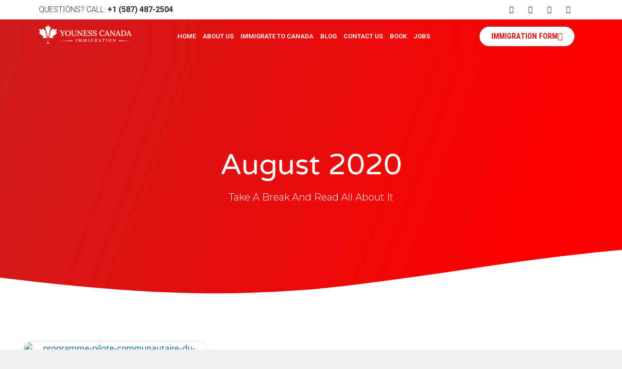

--- FILE ---
content_type: text/html; charset=UTF-8
request_url: https://younesscanadaimmigration.com/2020/08/
body_size: 26171
content:
<!DOCTYPE html>
<html dir="ltr" lang="en-US" prefix="og: https://ogp.me/ns#">
<head>
	<meta charset="UTF-8">
	<title>August, 2020 | The Pathway to Canadian Immigration</title>

		<!-- All in One SEO 4.8.5 - aioseo.com -->
	<meta name="robots" content="noindex, max-image-preview:large" />
	<meta name="google-site-verification" content="google-site-verification=aorgKq4d1pmmGM0zw5T6tiq0qL1_fNJmGQLH4qTUs0w" />
	<meta name="msvalidate.01" content="94C6252582C4B0A7D541092444C46982" />
	<meta name="keywords" content="immigrer au canada,permis de travail canada,permis de travail ouvert,le programme d\&#039;immigration le plus facile" />
	<link rel="canonical" href="https://younesscanadaimmigration.com/2020/08/" />
	<meta name="generator" content="All in One SEO (AIOSEO) 4.8.5" />
		<script type="application/ld+json" class="aioseo-schema">
			{"@context":"https:\/\/schema.org","@graph":[{"@type":"BreadcrumbList","@id":"https:\/\/younesscanadaimmigration.com\/2020\/08\/#breadcrumblist","itemListElement":[{"@type":"ListItem","@id":"https:\/\/younesscanadaimmigration.com#listItem","position":1,"name":"Accueil","item":"https:\/\/younesscanadaimmigration.com","nextItem":{"@type":"ListItem","@id":"https:\/\/younesscanadaimmigration.com\/2020\/#listItem","name":2020}},{"@type":"ListItem","@id":"https:\/\/younesscanadaimmigration.com\/2020\/#listItem","position":2,"name":2020,"item":"https:\/\/younesscanadaimmigration.com\/2020\/","nextItem":{"@type":"ListItem","@id":"https:\/\/younesscanadaimmigration.com\/2020\/08\/#listItem","name":"08"},"previousItem":{"@type":"ListItem","@id":"https:\/\/younesscanadaimmigration.com#listItem","name":"Accueil"}},{"@type":"ListItem","@id":"https:\/\/younesscanadaimmigration.com\/2020\/08\/#listItem","position":3,"name":"08","previousItem":{"@type":"ListItem","@id":"https:\/\/younesscanadaimmigration.com\/2020\/#listItem","name":2020}}]},{"@type":"CollectionPage","@id":"https:\/\/younesscanadaimmigration.com\/2020\/08\/#collectionpage","url":"https:\/\/younesscanadaimmigration.com\/2020\/08\/","name":"August, 2020 | The Pathway to Canadian Immigration","inLanguage":"en-US","isPartOf":{"@id":"https:\/\/younesscanadaimmigration.com\/#website"},"breadcrumb":{"@id":"https:\/\/younesscanadaimmigration.com\/2020\/08\/#breadcrumblist"}},{"@type":"Organization","@id":"https:\/\/younesscanadaimmigration.com\/#organization","name":"The Pathway to Canadian Immigration","description":"Honesty & Integrity are Our Priority","url":"https:\/\/younesscanadaimmigration.com\/","logo":{"@type":"ImageObject","url":"https:\/\/younesscanadaimmigration.com\/wp-content\/uploads\/2021\/10\/cropped-4.png","@id":"https:\/\/younesscanadaimmigration.com\/2020\/08\/#organizationLogo","width":450,"height":444,"caption":"Honesty & Integrity are Our Priority"},"image":{"@id":"https:\/\/younesscanadaimmigration.com\/2020\/08\/#organizationLogo"}},{"@type":"WebSite","@id":"https:\/\/younesscanadaimmigration.com\/#website","url":"https:\/\/younesscanadaimmigration.com\/","name":"The Pathway to Canadian Immigration","description":"Honesty & Integrity are Our Priority","inLanguage":"en-US","publisher":{"@id":"https:\/\/younesscanadaimmigration.com\/#organization"}}]}
		</script>
		<!-- All in One SEO -->


<!-- Google Tag Manager for WordPress by gtm4wp.com -->
<script data-cfasync="false" data-pagespeed-no-defer>
	var gtm4wp_datalayer_name = "dataLayer";
	var dataLayer = dataLayer || [];
</script>
<!-- End Google Tag Manager for WordPress by gtm4wp.com -->
		<!-- Meta Tag Manager -->
		<meta name="referrer" content="dns" />
		<!-- / Meta Tag Manager -->
<meta name="viewport" content="width=device-width, initial-scale=1"><script type='application/javascript'  id='pys-version-script'>console.log('PixelYourSite Free version 9.6.0.1');</script>
<link href='https://fonts.gstatic.com' crossorigin rel='preconnect' />
<link href='https://fonts.googleapis.com' crossorigin rel='preconnect' />
<link rel="alternate" type="application/rss+xml" title="The Pathway to Canadian Immigration &raquo; Feed" href="https://younesscanadaimmigration.com/feed/" />
<link rel="alternate" type="application/rss+xml" title="The Pathway to Canadian Immigration &raquo; Comments Feed" href="https://younesscanadaimmigration.com/comments/feed/" />
<script>
window._wpemojiSettings = {"baseUrl":"https:\/\/s.w.org\/images\/core\/emoji\/15.0.3\/72x72\/","ext":".png","svgUrl":"https:\/\/s.w.org\/images\/core\/emoji\/15.0.3\/svg\/","svgExt":".svg","source":{"concatemoji":"https:\/\/younesscanadaimmigration.com\/wp-includes\/js\/wp-emoji-release.min.js?ver=6.5.7"}};
/*! This file is auto-generated */
!function(i,n){var o,s,e;function c(e){try{var t={supportTests:e,timestamp:(new Date).valueOf()};sessionStorage.setItem(o,JSON.stringify(t))}catch(e){}}function p(e,t,n){e.clearRect(0,0,e.canvas.width,e.canvas.height),e.fillText(t,0,0);var t=new Uint32Array(e.getImageData(0,0,e.canvas.width,e.canvas.height).data),r=(e.clearRect(0,0,e.canvas.width,e.canvas.height),e.fillText(n,0,0),new Uint32Array(e.getImageData(0,0,e.canvas.width,e.canvas.height).data));return t.every(function(e,t){return e===r[t]})}function u(e,t,n){switch(t){case"flag":return n(e,"\ud83c\udff3\ufe0f\u200d\u26a7\ufe0f","\ud83c\udff3\ufe0f\u200b\u26a7\ufe0f")?!1:!n(e,"\ud83c\uddfa\ud83c\uddf3","\ud83c\uddfa\u200b\ud83c\uddf3")&&!n(e,"\ud83c\udff4\udb40\udc67\udb40\udc62\udb40\udc65\udb40\udc6e\udb40\udc67\udb40\udc7f","\ud83c\udff4\u200b\udb40\udc67\u200b\udb40\udc62\u200b\udb40\udc65\u200b\udb40\udc6e\u200b\udb40\udc67\u200b\udb40\udc7f");case"emoji":return!n(e,"\ud83d\udc26\u200d\u2b1b","\ud83d\udc26\u200b\u2b1b")}return!1}function f(e,t,n){var r="undefined"!=typeof WorkerGlobalScope&&self instanceof WorkerGlobalScope?new OffscreenCanvas(300,150):i.createElement("canvas"),a=r.getContext("2d",{willReadFrequently:!0}),o=(a.textBaseline="top",a.font="600 32px Arial",{});return e.forEach(function(e){o[e]=t(a,e,n)}),o}function t(e){var t=i.createElement("script");t.src=e,t.defer=!0,i.head.appendChild(t)}"undefined"!=typeof Promise&&(o="wpEmojiSettingsSupports",s=["flag","emoji"],n.supports={everything:!0,everythingExceptFlag:!0},e=new Promise(function(e){i.addEventListener("DOMContentLoaded",e,{once:!0})}),new Promise(function(t){var n=function(){try{var e=JSON.parse(sessionStorage.getItem(o));if("object"==typeof e&&"number"==typeof e.timestamp&&(new Date).valueOf()<e.timestamp+604800&&"object"==typeof e.supportTests)return e.supportTests}catch(e){}return null}();if(!n){if("undefined"!=typeof Worker&&"undefined"!=typeof OffscreenCanvas&&"undefined"!=typeof URL&&URL.createObjectURL&&"undefined"!=typeof Blob)try{var e="postMessage("+f.toString()+"("+[JSON.stringify(s),u.toString(),p.toString()].join(",")+"));",r=new Blob([e],{type:"text/javascript"}),a=new Worker(URL.createObjectURL(r),{name:"wpTestEmojiSupports"});return void(a.onmessage=function(e){c(n=e.data),a.terminate(),t(n)})}catch(e){}c(n=f(s,u,p))}t(n)}).then(function(e){for(var t in e)n.supports[t]=e[t],n.supports.everything=n.supports.everything&&n.supports[t],"flag"!==t&&(n.supports.everythingExceptFlag=n.supports.everythingExceptFlag&&n.supports[t]);n.supports.everythingExceptFlag=n.supports.everythingExceptFlag&&!n.supports.flag,n.DOMReady=!1,n.readyCallback=function(){n.DOMReady=!0}}).then(function(){return e}).then(function(){var e;n.supports.everything||(n.readyCallback(),(e=n.source||{}).concatemoji?t(e.concatemoji):e.wpemoji&&e.twemoji&&(t(e.twemoji),t(e.wpemoji)))}))}((window,document),window._wpemojiSettings);
</script>
<link rel='stylesheet' id='dce-animations-css' href='https://younesscanadaimmigration.com/wp-content/plugins/dynamic-content-for-elementor/assets/css/animations.css?ver=3.0.3' media='all' />
<link rel='stylesheet' id='generate-fonts-css' href='//fonts.googleapis.com/css?family=Varela:regular' media='all' />
<style id='wp-emoji-styles-inline-css'>

	img.wp-smiley, img.emoji {
		display: inline !important;
		border: none !important;
		box-shadow: none !important;
		height: 1em !important;
		width: 1em !important;
		margin: 0 0.07em !important;
		vertical-align: -0.1em !important;
		background: none !important;
		padding: 0 !important;
	}
</style>
<link rel='stylesheet' id='wp-block-library-css' href='https://younesscanadaimmigration.com/wp-includes/css/dist/block-library/style.min.css?ver=6.5.7' media='all' />
<style id='classic-theme-styles-inline-css'>
/*! This file is auto-generated */
.wp-block-button__link{color:#fff;background-color:#32373c;border-radius:9999px;box-shadow:none;text-decoration:none;padding:calc(.667em + 2px) calc(1.333em + 2px);font-size:1.125em}.wp-block-file__button{background:#32373c;color:#fff;text-decoration:none}
</style>
<style id='global-styles-inline-css'>
body{--wp--preset--color--black: #000000;--wp--preset--color--cyan-bluish-gray: #abb8c3;--wp--preset--color--white: #ffffff;--wp--preset--color--pale-pink: #f78da7;--wp--preset--color--vivid-red: #cf2e2e;--wp--preset--color--luminous-vivid-orange: #ff6900;--wp--preset--color--luminous-vivid-amber: #fcb900;--wp--preset--color--light-green-cyan: #7bdcb5;--wp--preset--color--vivid-green-cyan: #00d084;--wp--preset--color--pale-cyan-blue: #8ed1fc;--wp--preset--color--vivid-cyan-blue: #0693e3;--wp--preset--color--vivid-purple: #9b51e0;--wp--preset--color--contrast: var(--contrast);--wp--preset--color--contrast-2: var(--contrast-2);--wp--preset--color--contrast-3: var(--contrast-3);--wp--preset--color--base: var(--base);--wp--preset--color--base-2: var(--base-2);--wp--preset--color--base-3: var(--base-3);--wp--preset--color--accent: var(--accent);--wp--preset--gradient--vivid-cyan-blue-to-vivid-purple: linear-gradient(135deg,rgba(6,147,227,1) 0%,rgb(155,81,224) 100%);--wp--preset--gradient--light-green-cyan-to-vivid-green-cyan: linear-gradient(135deg,rgb(122,220,180) 0%,rgb(0,208,130) 100%);--wp--preset--gradient--luminous-vivid-amber-to-luminous-vivid-orange: linear-gradient(135deg,rgba(252,185,0,1) 0%,rgba(255,105,0,1) 100%);--wp--preset--gradient--luminous-vivid-orange-to-vivid-red: linear-gradient(135deg,rgba(255,105,0,1) 0%,rgb(207,46,46) 100%);--wp--preset--gradient--very-light-gray-to-cyan-bluish-gray: linear-gradient(135deg,rgb(238,238,238) 0%,rgb(169,184,195) 100%);--wp--preset--gradient--cool-to-warm-spectrum: linear-gradient(135deg,rgb(74,234,220) 0%,rgb(151,120,209) 20%,rgb(207,42,186) 40%,rgb(238,44,130) 60%,rgb(251,105,98) 80%,rgb(254,248,76) 100%);--wp--preset--gradient--blush-light-purple: linear-gradient(135deg,rgb(255,206,236) 0%,rgb(152,150,240) 100%);--wp--preset--gradient--blush-bordeaux: linear-gradient(135deg,rgb(254,205,165) 0%,rgb(254,45,45) 50%,rgb(107,0,62) 100%);--wp--preset--gradient--luminous-dusk: linear-gradient(135deg,rgb(255,203,112) 0%,rgb(199,81,192) 50%,rgb(65,88,208) 100%);--wp--preset--gradient--pale-ocean: linear-gradient(135deg,rgb(255,245,203) 0%,rgb(182,227,212) 50%,rgb(51,167,181) 100%);--wp--preset--gradient--electric-grass: linear-gradient(135deg,rgb(202,248,128) 0%,rgb(113,206,126) 100%);--wp--preset--gradient--midnight: linear-gradient(135deg,rgb(2,3,129) 0%,rgb(40,116,252) 100%);--wp--preset--font-size--small: 13px;--wp--preset--font-size--medium: 20px;--wp--preset--font-size--large: 36px;--wp--preset--font-size--x-large: 42px;--wp--preset--spacing--20: 0.44rem;--wp--preset--spacing--30: 0.67rem;--wp--preset--spacing--40: 1rem;--wp--preset--spacing--50: 1.5rem;--wp--preset--spacing--60: 2.25rem;--wp--preset--spacing--70: 3.38rem;--wp--preset--spacing--80: 5.06rem;--wp--preset--shadow--natural: 6px 6px 9px rgba(0, 0, 0, 0.2);--wp--preset--shadow--deep: 12px 12px 50px rgba(0, 0, 0, 0.4);--wp--preset--shadow--sharp: 6px 6px 0px rgba(0, 0, 0, 0.2);--wp--preset--shadow--outlined: 6px 6px 0px -3px rgba(255, 255, 255, 1), 6px 6px rgba(0, 0, 0, 1);--wp--preset--shadow--crisp: 6px 6px 0px rgba(0, 0, 0, 1);}:where(.is-layout-flex){gap: 0.5em;}:where(.is-layout-grid){gap: 0.5em;}body .is-layout-flex{display: flex;}body .is-layout-flex{flex-wrap: wrap;align-items: center;}body .is-layout-flex > *{margin: 0;}body .is-layout-grid{display: grid;}body .is-layout-grid > *{margin: 0;}:where(.wp-block-columns.is-layout-flex){gap: 2em;}:where(.wp-block-columns.is-layout-grid){gap: 2em;}:where(.wp-block-post-template.is-layout-flex){gap: 1.25em;}:where(.wp-block-post-template.is-layout-grid){gap: 1.25em;}.has-black-color{color: var(--wp--preset--color--black) !important;}.has-cyan-bluish-gray-color{color: var(--wp--preset--color--cyan-bluish-gray) !important;}.has-white-color{color: var(--wp--preset--color--white) !important;}.has-pale-pink-color{color: var(--wp--preset--color--pale-pink) !important;}.has-vivid-red-color{color: var(--wp--preset--color--vivid-red) !important;}.has-luminous-vivid-orange-color{color: var(--wp--preset--color--luminous-vivid-orange) !important;}.has-luminous-vivid-amber-color{color: var(--wp--preset--color--luminous-vivid-amber) !important;}.has-light-green-cyan-color{color: var(--wp--preset--color--light-green-cyan) !important;}.has-vivid-green-cyan-color{color: var(--wp--preset--color--vivid-green-cyan) !important;}.has-pale-cyan-blue-color{color: var(--wp--preset--color--pale-cyan-blue) !important;}.has-vivid-cyan-blue-color{color: var(--wp--preset--color--vivid-cyan-blue) !important;}.has-vivid-purple-color{color: var(--wp--preset--color--vivid-purple) !important;}.has-black-background-color{background-color: var(--wp--preset--color--black) !important;}.has-cyan-bluish-gray-background-color{background-color: var(--wp--preset--color--cyan-bluish-gray) !important;}.has-white-background-color{background-color: var(--wp--preset--color--white) !important;}.has-pale-pink-background-color{background-color: var(--wp--preset--color--pale-pink) !important;}.has-vivid-red-background-color{background-color: var(--wp--preset--color--vivid-red) !important;}.has-luminous-vivid-orange-background-color{background-color: var(--wp--preset--color--luminous-vivid-orange) !important;}.has-luminous-vivid-amber-background-color{background-color: var(--wp--preset--color--luminous-vivid-amber) !important;}.has-light-green-cyan-background-color{background-color: var(--wp--preset--color--light-green-cyan) !important;}.has-vivid-green-cyan-background-color{background-color: var(--wp--preset--color--vivid-green-cyan) !important;}.has-pale-cyan-blue-background-color{background-color: var(--wp--preset--color--pale-cyan-blue) !important;}.has-vivid-cyan-blue-background-color{background-color: var(--wp--preset--color--vivid-cyan-blue) !important;}.has-vivid-purple-background-color{background-color: var(--wp--preset--color--vivid-purple) !important;}.has-black-border-color{border-color: var(--wp--preset--color--black) !important;}.has-cyan-bluish-gray-border-color{border-color: var(--wp--preset--color--cyan-bluish-gray) !important;}.has-white-border-color{border-color: var(--wp--preset--color--white) !important;}.has-pale-pink-border-color{border-color: var(--wp--preset--color--pale-pink) !important;}.has-vivid-red-border-color{border-color: var(--wp--preset--color--vivid-red) !important;}.has-luminous-vivid-orange-border-color{border-color: var(--wp--preset--color--luminous-vivid-orange) !important;}.has-luminous-vivid-amber-border-color{border-color: var(--wp--preset--color--luminous-vivid-amber) !important;}.has-light-green-cyan-border-color{border-color: var(--wp--preset--color--light-green-cyan) !important;}.has-vivid-green-cyan-border-color{border-color: var(--wp--preset--color--vivid-green-cyan) !important;}.has-pale-cyan-blue-border-color{border-color: var(--wp--preset--color--pale-cyan-blue) !important;}.has-vivid-cyan-blue-border-color{border-color: var(--wp--preset--color--vivid-cyan-blue) !important;}.has-vivid-purple-border-color{border-color: var(--wp--preset--color--vivid-purple) !important;}.has-vivid-cyan-blue-to-vivid-purple-gradient-background{background: var(--wp--preset--gradient--vivid-cyan-blue-to-vivid-purple) !important;}.has-light-green-cyan-to-vivid-green-cyan-gradient-background{background: var(--wp--preset--gradient--light-green-cyan-to-vivid-green-cyan) !important;}.has-luminous-vivid-amber-to-luminous-vivid-orange-gradient-background{background: var(--wp--preset--gradient--luminous-vivid-amber-to-luminous-vivid-orange) !important;}.has-luminous-vivid-orange-to-vivid-red-gradient-background{background: var(--wp--preset--gradient--luminous-vivid-orange-to-vivid-red) !important;}.has-very-light-gray-to-cyan-bluish-gray-gradient-background{background: var(--wp--preset--gradient--very-light-gray-to-cyan-bluish-gray) !important;}.has-cool-to-warm-spectrum-gradient-background{background: var(--wp--preset--gradient--cool-to-warm-spectrum) !important;}.has-blush-light-purple-gradient-background{background: var(--wp--preset--gradient--blush-light-purple) !important;}.has-blush-bordeaux-gradient-background{background: var(--wp--preset--gradient--blush-bordeaux) !important;}.has-luminous-dusk-gradient-background{background: var(--wp--preset--gradient--luminous-dusk) !important;}.has-pale-ocean-gradient-background{background: var(--wp--preset--gradient--pale-ocean) !important;}.has-electric-grass-gradient-background{background: var(--wp--preset--gradient--electric-grass) !important;}.has-midnight-gradient-background{background: var(--wp--preset--gradient--midnight) !important;}.has-small-font-size{font-size: var(--wp--preset--font-size--small) !important;}.has-medium-font-size{font-size: var(--wp--preset--font-size--medium) !important;}.has-large-font-size{font-size: var(--wp--preset--font-size--large) !important;}.has-x-large-font-size{font-size: var(--wp--preset--font-size--x-large) !important;}
.wp-block-navigation a:where(:not(.wp-element-button)){color: inherit;}
:where(.wp-block-post-template.is-layout-flex){gap: 1.25em;}:where(.wp-block-post-template.is-layout-grid){gap: 1.25em;}
:where(.wp-block-columns.is-layout-flex){gap: 2em;}:where(.wp-block-columns.is-layout-grid){gap: 2em;}
.wp-block-pullquote{font-size: 1.5em;line-height: 1.6;}
</style>
<link rel='stylesheet' id='mc4wp-form-themes-css' href='https://younesscanadaimmigration.com/wp-content/plugins/mailchimp-for-wp/assets/css/form-themes.css?ver=4.9.13' media='all' />
<link rel='stylesheet' id='generate-style-grid-css' href='https://younesscanadaimmigration.com/wp-content/themes/generatepress/assets/css/unsemantic-grid.min.css?ver=3.2.4' media='all' />
<link rel='stylesheet' id='generate-style-css' href='https://younesscanadaimmigration.com/wp-content/themes/generatepress/assets/css/style.min.css?ver=3.2.4' media='all' />
<style id='generate-style-inline-css'>
body{background-color:#efefef;color:#3a3a3a;}a{color:#1e73be;}a:hover, a:focus, a:active{color:#000000;}body .grid-container{max-width:2000px;}.wp-block-group__inner-container{max-width:2000px;margin-left:auto;margin-right:auto;}@media (max-width: 500px) and (min-width: 769px){.inside-header{display:flex;flex-direction:column;align-items:center;}.site-logo, .site-branding{margin-bottom:1.5em;}#site-navigation{margin:0 auto;}.header-widget{margin-top:1.5em;}}.site-header .header-image{width:80px;}.generate-back-to-top{font-size:20px;border-radius:3px;position:fixed;bottom:30px;right:30px;line-height:40px;width:40px;text-align:center;z-index:10;transition:opacity 300ms ease-in-out;opacity:0.1;transform:translateY(1000px);}.generate-back-to-top__show{opacity:1;transform:translateY(0);}:root{--contrast:#222222;--contrast-2:#575760;--contrast-3:#b2b2be;--base:#f0f0f0;--base-2:#f7f8f9;--base-3:#ffffff;--accent:#1e73be;}.has-contrast-color{color:var(--contrast);}.has-contrast-background-color{background-color:var(--contrast);}.has-contrast-2-color{color:var(--contrast-2);}.has-contrast-2-background-color{background-color:var(--contrast-2);}.has-contrast-3-color{color:var(--contrast-3);}.has-contrast-3-background-color{background-color:var(--contrast-3);}.has-base-color{color:var(--base);}.has-base-background-color{background-color:var(--base);}.has-base-2-color{color:var(--base-2);}.has-base-2-background-color{background-color:var(--base-2);}.has-base-3-color{color:var(--base-3);}.has-base-3-background-color{background-color:var(--base-3);}.has-accent-color{color:var(--accent);}.has-accent-background-color{background-color:var(--accent);}body, button, input, select, textarea{font-family:"Varela", sans-serif;}body{line-height:1.5;}.entry-content > [class*="wp-block-"]:not(:last-child){margin-bottom:1.5em;}.main-title{font-family:Georgia, Times New Roman, Times, serif;}.main-navigation a, .menu-toggle{font-weight:bold;}.main-navigation .main-nav ul ul li a{font-size:14px;}.sidebar .widget, .footer-widgets .widget{font-size:17px;}h1{font-weight:300;font-size:40px;}h2{font-weight:300;font-size:30px;}h3{font-size:20px;}h4{font-size:inherit;}h5{font-size:inherit;}@media (max-width:768px){h1{font-size:30px;}h2{font-size:25px;}}.top-bar{background-color:#636363;color:#ffffff;}.top-bar a{color:#ffffff;}.top-bar a:hover{color:#303030;}.site-header{background-color:var(--base-3);color:#3a3a3a;}.site-header a{color:#3a3a3a;}.main-title a,.main-title a:hover{color:#0f0000;}.site-description{color:#757575;}.main-navigation,.main-navigation ul ul{background-color:rgba(255,255,255,0);}.main-navigation .main-nav ul li a, .main-navigation .menu-toggle, .main-navigation .menu-bar-items{color:rgba(251,121,162,0.97);}.main-navigation .main-nav ul li:not([class*="current-menu-"]):hover > a, .main-navigation .main-nav ul li:not([class*="current-menu-"]):focus > a, .main-navigation .main-nav ul li.sfHover:not([class*="current-menu-"]) > a, .main-navigation .menu-bar-item:hover > a, .main-navigation .menu-bar-item.sfHover > a{color:#f43873;background-color:rgba(255,255,255,0);}button.menu-toggle:hover,button.menu-toggle:focus,.main-navigation .mobile-bar-items a,.main-navigation .mobile-bar-items a:hover,.main-navigation .mobile-bar-items a:focus{color:rgba(251,121,162,0.97);}.main-navigation .main-nav ul li[class*="current-menu-"] > a{color:#f43873;background-color:rgba(255,255,255,0);}.navigation-search input[type="search"],.navigation-search input[type="search"]:active, .navigation-search input[type="search"]:focus, .main-navigation .main-nav ul li.search-item.active > a, .main-navigation .menu-bar-items .search-item.active > a{color:#f43873;background-color:rgba(255,255,255,0);}.main-navigation ul ul{background-color:#626262;}.main-navigation .main-nav ul ul li a{color:rgba(251,121,162,0.96);}.main-navigation .main-nav ul ul li:not([class*="current-menu-"]):hover > a,.main-navigation .main-nav ul ul li:not([class*="current-menu-"]):focus > a, .main-navigation .main-nav ul ul li.sfHover:not([class*="current-menu-"]) > a{color:#f43873;background-color:var(--contrast-2);}.main-navigation .main-nav ul ul li[class*="current-menu-"] > a{color:#ffffff;background-color:#ffffff;}.separate-containers .inside-article, .separate-containers .comments-area, .separate-containers .page-header, .one-container .container, .separate-containers .paging-navigation, .inside-page-header{background-color:#ffffff;}.entry-meta{color:#595959;}.entry-meta a{color:#595959;}.entry-meta a:hover{color:#1e73be;}.sidebar .widget{background-color:#ffffff;}.sidebar .widget .widget-title{color:#000000;}.footer-widgets{background-color:#ffffff;}.footer-widgets .widget-title{color:#000000;}.site-info{color:#ffffff;background-color:#222222;}.site-info a{color:#ffffff;}.site-info a:hover{color:#606060;}.footer-bar .widget_nav_menu .current-menu-item a{color:#606060;}input[type="text"],input[type="email"],input[type="url"],input[type="password"],input[type="search"],input[type="tel"],input[type="number"],textarea,select{color:#666666;background-color:#fafafa;border-color:#cccccc;}input[type="text"]:focus,input[type="email"]:focus,input[type="url"]:focus,input[type="password"]:focus,input[type="search"]:focus,input[type="tel"]:focus,input[type="number"]:focus,textarea:focus,select:focus{color:#666666;background-color:#ffffff;border-color:#bfbfbf;}button,html input[type="button"],input[type="reset"],input[type="submit"],a.button,a.wp-block-button__link:not(.has-background){color:#ffffff;background-color:#666666;}button:hover,html input[type="button"]:hover,input[type="reset"]:hover,input[type="submit"]:hover,a.button:hover,button:focus,html input[type="button"]:focus,input[type="reset"]:focus,input[type="submit"]:focus,a.button:focus,a.wp-block-button__link:not(.has-background):active,a.wp-block-button__link:not(.has-background):focus,a.wp-block-button__link:not(.has-background):hover{color:#ffffff;background-color:#3f3f3f;}a.generate-back-to-top{background-color:rgba( 0,0,0,0.4 );color:#ffffff;}a.generate-back-to-top:hover,a.generate-back-to-top:focus{background-color:rgba( 0,0,0,0.6 );color:#ffffff;}@media (max-width:768px){.main-navigation .menu-bar-item:hover > a, .main-navigation .menu-bar-item.sfHover > a{background:none;color:rgba(251,121,162,0.97);}}.inside-top-bar{padding:10px;}.site-main .wp-block-group__inner-container{padding:40px;}.entry-content .alignwide, body:not(.no-sidebar) .entry-content .alignfull{margin-left:-40px;width:calc(100% + 80px);max-width:calc(100% + 80px);}.container.grid-container{max-width:2080px;}.main-navigation .main-nav ul li a,.menu-toggle,.main-navigation .mobile-bar-items a{padding-left:15px;padding-right:15px;line-height:117px;}.main-navigation .main-nav ul ul li a{padding:11px 15px 11px 15px;}.navigation-search input[type="search"]{height:117px;}.rtl .menu-item-has-children .dropdown-menu-toggle{padding-left:15px;}.menu-item-has-children .dropdown-menu-toggle{padding-right:15px;}.menu-item-has-children ul .dropdown-menu-toggle{padding-top:11px;padding-bottom:11px;margin-top:-11px;}.rtl .main-navigation .main-nav ul li.menu-item-has-children > a{padding-right:15px;}.site-info{padding:20px;}@media (max-width:768px){.separate-containers .inside-article, .separate-containers .comments-area, .separate-containers .page-header, .separate-containers .paging-navigation, .one-container .site-content, .inside-page-header{padding:31px 30px 30px 30px;}.site-main .wp-block-group__inner-container{padding:31px 30px 30px 30px;}.footer-widgets{padding-top:0px;padding-bottom:0px;}.site-info{padding-right:10px;padding-left:10px;}.entry-content .alignwide, body:not(.no-sidebar) .entry-content .alignfull{margin-left:-30px;width:calc(100% + 60px);max-width:calc(100% + 60px);}}.one-container .sidebar .widget{padding:0px;}@media (max-width:768px){.main-navigation .menu-toggle,.main-navigation .mobile-bar-items,.sidebar-nav-mobile:not(#sticky-placeholder){display:block;}.main-navigation ul,.gen-sidebar-nav{display:none;}[class*="nav-float-"] .site-header .inside-header > *{float:none;clear:both;}}
</style>
<link rel='stylesheet' id='generate-mobile-style-css' href='https://younesscanadaimmigration.com/wp-content/themes/generatepress/assets/css/mobile.min.css?ver=3.2.4' media='all' />
<link rel='stylesheet' id='generate-font-icons-css' href='https://younesscanadaimmigration.com/wp-content/themes/generatepress/assets/css/components/font-icons.min.css?ver=3.2.4' media='all' />
<link rel='stylesheet' id='font-awesome-css' href='https://younesscanadaimmigration.com/wp-content/plugins/elementor/assets/lib/font-awesome/css/font-awesome.min.css?ver=4.7.0' media='all' />
<link rel='stylesheet' id='elementor-frontend-css' href='https://younesscanadaimmigration.com/wp-content/plugins/elementor/assets/css/frontend.min.css?ver=3.26.2' media='all' />
<link rel='stylesheet' id='widget-heading-css' href='https://younesscanadaimmigration.com/wp-content/plugins/elementor/assets/css/widget-heading.min.css?ver=3.26.2' media='all' />
<link rel='stylesheet' id='e-animation-grow-css' href='https://younesscanadaimmigration.com/wp-content/plugins/elementor/assets/lib/animations/styles/e-animation-grow.min.css?ver=3.26.2' media='all' />
<link rel='stylesheet' id='widget-social-icons-css' href='https://younesscanadaimmigration.com/wp-content/plugins/elementor/assets/css/widget-social-icons.min.css?ver=3.26.2' media='all' />
<link rel='stylesheet' id='e-apple-webkit-css' href='https://younesscanadaimmigration.com/wp-content/plugins/elementor/assets/css/conditionals/apple-webkit.min.css?ver=3.26.2' media='all' />
<link rel='stylesheet' id='widget-image-css' href='https://younesscanadaimmigration.com/wp-content/plugins/elementor/assets/css/widget-image.min.css?ver=3.26.2' media='all' />
<link rel='stylesheet' id='widget-nav-menu-css' href='https://younesscanadaimmigration.com/wp-content/plugins/elementor-pro/assets/css/widget-nav-menu.min.css?ver=3.26.1' media='all' />
<link rel='stylesheet' id='widget-text-editor-css' href='https://younesscanadaimmigration.com/wp-content/plugins/elementor/assets/css/widget-text-editor.min.css?ver=3.26.2' media='all' />
<link rel='stylesheet' id='widget-form-css' href='https://younesscanadaimmigration.com/wp-content/plugins/elementor-pro/assets/css/widget-form.min.css?ver=3.26.1' media='all' />
<link rel='stylesheet' id='widget-divider-css' href='https://younesscanadaimmigration.com/wp-content/plugins/elementor/assets/css/widget-divider.min.css?ver=3.26.2' media='all' />
<link rel='stylesheet' id='widget-icon-list-css' href='https://younesscanadaimmigration.com/wp-content/plugins/elementor/assets/css/widget-icon-list.min.css?ver=3.26.2' media='all' />
<link rel='stylesheet' id='e-shapes-css' href='https://younesscanadaimmigration.com/wp-content/plugins/elementor/assets/css/conditionals/shapes.min.css?ver=3.26.2' media='all' />
<link rel='stylesheet' id='widget-posts-css' href='https://younesscanadaimmigration.com/wp-content/plugins/elementor-pro/assets/css/widget-posts.min.css?ver=3.26.1' media='all' />
<link rel='stylesheet' id='elementor-icons-css' href='https://younesscanadaimmigration.com/wp-content/plugins/elementor/assets/lib/eicons/css/elementor-icons.min.css?ver=5.34.0' media='all' />
<link rel='stylesheet' id='elementor-post-329-css' href='https://younesscanadaimmigration.com/wp-content/uploads/elementor/css/post-329.css?ver=1734673603' media='all' />
<link rel='stylesheet' id='amelia-elementor-widget-font-css' href='https://younesscanadaimmigration.com/wp-content/plugins/ameliabooking/public/css/frontend/elementor.css?ver=7.5.1' media='all' />
<link rel='stylesheet' id='dashicons-css' href='https://younesscanadaimmigration.com/wp-includes/css/dashicons.min.css?ver=6.5.7' media='all' />
<link rel='stylesheet' id='elementor-post-1208-css' href='https://younesscanadaimmigration.com/wp-content/uploads/elementor/css/post-1208.css?ver=1734673712' media='all' />
<link rel='stylesheet' id='elementor-post-1404-css' href='https://younesscanadaimmigration.com/wp-content/uploads/elementor/css/post-1404.css?ver=1755910547' media='all' />
<link rel='stylesheet' id='elementor-post-1626-css' href='https://younesscanadaimmigration.com/wp-content/uploads/elementor/css/post-1626.css?ver=1734710130' media='all' />
<link rel='stylesheet' id='google-fonts-1-css' href='https://fonts.googleapis.com/css?family=Roboto%3A100%2C100italic%2C200%2C200italic%2C300%2C300italic%2C400%2C400italic%2C500%2C500italic%2C600%2C600italic%2C700%2C700italic%2C800%2C800italic%2C900%2C900italic%7CRoboto+Slab%3A100%2C100italic%2C200%2C200italic%2C300%2C300italic%2C400%2C400italic%2C500%2C500italic%2C600%2C600italic%2C700%2C700italic%2C800%2C800italic%2C900%2C900italic%7CRoboto+Condensed%3A100%2C100italic%2C200%2C200italic%2C300%2C300italic%2C400%2C400italic%2C500%2C500italic%2C600%2C600italic%2C700%2C700italic%2C800%2C800italic%2C900%2C900italic%7CVarela+Round%3A100%2C100italic%2C200%2C200italic%2C300%2C300italic%2C400%2C400italic%2C500%2C500italic%2C600%2C600italic%2C700%2C700italic%2C800%2C800italic%2C900%2C900italic%7CMontserrat%3A100%2C100italic%2C200%2C200italic%2C300%2C300italic%2C400%2C400italic%2C500%2C500italic%2C600%2C600italic%2C700%2C700italic%2C800%2C800italic%2C900%2C900italic&#038;display=auto&#038;ver=6.5.7' media='all' />
<link rel='stylesheet' id='elementor-icons-shared-0-css' href='https://younesscanadaimmigration.com/wp-content/plugins/elementor/assets/lib/font-awesome/css/fontawesome.min.css?ver=5.15.3' media='all' />
<link rel='stylesheet' id='elementor-icons-fa-brands-css' href='https://younesscanadaimmigration.com/wp-content/plugins/elementor/assets/lib/font-awesome/css/brands.min.css?ver=5.15.3' media='all' />
<link rel='stylesheet' id='elementor-icons-fa-solid-css' href='https://younesscanadaimmigration.com/wp-content/plugins/elementor/assets/lib/font-awesome/css/solid.min.css?ver=5.15.3' media='all' />
<link rel="preconnect" href="https://fonts.gstatic.com/" crossorigin><script src="https://younesscanadaimmigration.com/wp-includes/js/jquery/jquery.min.js?ver=3.7.1" id="jquery-core-js"></script>
<script src="https://younesscanadaimmigration.com/wp-includes/js/jquery/jquery-migrate.min.js?ver=3.4.1" id="jquery-migrate-js"></script>
<script id="jquery-js-after">
jQuery(document).ready(function() {
	jQuery(".a6f9a0736a7cb8b07d76d68c3a266110").click(function() {
		jQuery.post(
			"https://younesscanadaimmigration.com/wp-admin/admin-ajax.php", {
				"action": "quick_adsense_onpost_ad_click",
				"quick_adsense_onpost_ad_index": jQuery(this).attr("data-index"),
				"quick_adsense_nonce": "49283f5a5a",
			}, function(response) { }
		);
	});
});
</script>
<script src="https://younesscanadaimmigration.com/wp-content/plugins/pixelyoursite/dist/scripts/jquery.bind-first-0.2.3.min.js?ver=6.5.7" id="jquery-bind-first-js"></script>
<script src="https://younesscanadaimmigration.com/wp-content/plugins/pixelyoursite/dist/scripts/js.cookie-2.1.3.min.js?ver=2.1.3" id="js-cookie-pys-js"></script>
<script id="pys-js-extra">
var pysOptions = {"staticEvents":{"facebook":{"init_event":[{"delay":0,"type":"static","name":"PageView","pixelIds":["1343220806234698"],"eventID":"a57fd98b-8be0-4215-9212-2eb95b505545","params":{"page_title":"Month: <span>August 2020<\/span>","post_type":"archive","plugin":"PixelYourSite","user_role":"guest","event_url":"younesscanadaimmigration.com\/2020\/08\/"},"e_id":"init_event","ids":[],"hasTimeWindow":false,"timeWindow":0,"woo_order":"","edd_order":""}]}},"dynamicEvents":{"automatic_event_form":{"facebook":{"delay":0,"type":"dyn","name":"Form","pixelIds":["1343220806234698"],"eventID":"710bd1c4-763b-43c1-8d86-3f0d273d871d","params":{"page_title":"Month: <span>August 2020<\/span>","post_type":"archive","plugin":"PixelYourSite","user_role":"guest","event_url":"younesscanadaimmigration.com\/2020\/08\/"},"e_id":"automatic_event_form","ids":[],"hasTimeWindow":false,"timeWindow":0,"woo_order":"","edd_order":""}},"automatic_event_download":{"facebook":{"delay":0,"type":"dyn","name":"Download","extensions":["","doc","exe","js","pdf","ppt","tgz","zip","xls"],"pixelIds":["1343220806234698"],"eventID":"eb2ca760-e8f4-447c-b5d5-77a7e13c0ef9","params":{"page_title":"Month: <span>August 2020<\/span>","post_type":"archive","plugin":"PixelYourSite","user_role":"guest","event_url":"younesscanadaimmigration.com\/2020\/08\/"},"e_id":"automatic_event_download","ids":[],"hasTimeWindow":false,"timeWindow":0,"woo_order":"","edd_order":""}},"automatic_event_comment":{"facebook":{"delay":0,"type":"dyn","name":"Comment","pixelIds":["1343220806234698"],"eventID":"fc1b48f9-c41d-43f2-bc94-bc78611b8b66","params":{"page_title":"Month: <span>August 2020<\/span>","post_type":"archive","plugin":"PixelYourSite","user_role":"guest","event_url":"younesscanadaimmigration.com\/2020\/08\/"},"e_id":"automatic_event_comment","ids":[],"hasTimeWindow":false,"timeWindow":0,"woo_order":"","edd_order":""}},"automatic_event_scroll":{"facebook":{"delay":0,"type":"dyn","name":"PageScroll","scroll_percent":30,"pixelIds":["1343220806234698"],"eventID":"5c0b3ba3-e810-4f77-abc6-685172d599b8","params":{"page_title":"Month: <span>August 2020<\/span>","post_type":"archive","plugin":"PixelYourSite","user_role":"guest","event_url":"younesscanadaimmigration.com\/2020\/08\/"},"e_id":"automatic_event_scroll","ids":[],"hasTimeWindow":false,"timeWindow":0,"woo_order":"","edd_order":""}},"automatic_event_time_on_page":{"facebook":{"delay":0,"type":"dyn","name":"TimeOnPage","time_on_page":30,"pixelIds":["1343220806234698"],"eventID":"ac9a2ec8-f330-40bd-a143-041d396ae947","params":{"page_title":"Month: <span>August 2020<\/span>","post_type":"archive","plugin":"PixelYourSite","user_role":"guest","event_url":"younesscanadaimmigration.com\/2020\/08\/"},"e_id":"automatic_event_time_on_page","ids":[],"hasTimeWindow":false,"timeWindow":0,"woo_order":"","edd_order":""}}},"triggerEvents":[],"triggerEventTypes":[],"facebook":{"pixelIds":["1343220806234698"],"advancedMatching":{"external_id":"aeddafcebdacdebebbeeacbcacbc"},"advancedMatchingEnabled":true,"removeMetadata":false,"contentParams":{"post_type":"post","post_id":365,"content_name":"Programme pilote communautaire du Yukon - Exemption de l'EIMT et du Test de Langue - pas de Fond N\u00e9cessaire","tags":"","categories":"Immigrer au Canada, Uncategorized"},"commentEventEnabled":true,"wooVariableAsSimple":false,"downloadEnabled":true,"formEventEnabled":true,"serverApiEnabled":true,"wooCRSendFromServer":false,"send_external_id":null,"fbp":"fb.1.1768775731.6979391154","fbc":""},"debug":"","siteUrl":"https:\/\/younesscanadaimmigration.com","ajaxUrl":"https:\/\/younesscanadaimmigration.com\/wp-admin\/admin-ajax.php","ajax_event":"653520b877","enable_remove_download_url_param":"1","cookie_duration":"7","last_visit_duration":"60","enable_success_send_form":"","ajaxForServerEvent":"1","send_external_id":"1","external_id_expire":"180","google_consent_mode":"1","gdpr":{"ajax_enabled":false,"all_disabled_by_api":false,"facebook_disabled_by_api":false,"analytics_disabled_by_api":false,"google_ads_disabled_by_api":false,"pinterest_disabled_by_api":false,"bing_disabled_by_api":false,"externalID_disabled_by_api":false,"facebook_prior_consent_enabled":true,"analytics_prior_consent_enabled":true,"google_ads_prior_consent_enabled":null,"pinterest_prior_consent_enabled":true,"bing_prior_consent_enabled":true,"cookiebot_integration_enabled":false,"cookiebot_facebook_consent_category":"marketing","cookiebot_analytics_consent_category":"statistics","cookiebot_tiktok_consent_category":"marketing","cookiebot_google_ads_consent_category":null,"cookiebot_pinterest_consent_category":"marketing","cookiebot_bing_consent_category":"marketing","consent_magic_integration_enabled":false,"real_cookie_banner_integration_enabled":false,"cookie_notice_integration_enabled":false,"cookie_law_info_integration_enabled":false,"analytics_storage":{"enabled":true,"value":"granted","filter":false},"ad_storage":{"enabled":true,"value":"granted","filter":false},"ad_user_data":{"enabled":true,"value":"granted","filter":false},"ad_personalization":{"enabled":true,"value":"granted","filter":false}},"cookie":{"disabled_all_cookie":false,"disabled_start_session_cookie":false,"disabled_advanced_form_data_cookie":false,"disabled_landing_page_cookie":false,"disabled_first_visit_cookie":false,"disabled_trafficsource_cookie":false,"disabled_utmTerms_cookie":false,"disabled_utmId_cookie":false},"tracking_analytics":{"TrafficSource":"direct","TrafficLanding":"undefined","TrafficUtms":[],"TrafficUtmsId":[]},"woo":{"enabled":false},"edd":{"enabled":false}};
</script>
<script src="https://younesscanadaimmigration.com/wp-content/plugins/pixelyoursite/dist/scripts/public.js?ver=9.6.0.1" id="pys-js"></script>
<script id="wpstg-global-js-extra">
var wpstg = {"nonce":"cb37436175"};
</script>
<script src="https://younesscanadaimmigration.com/wp-content/plugins/wp-staging/assets/js/dist/wpstg-blank-loader.js?ver=6.5.7" id="wpstg-global-js"></script>
<link rel="https://api.w.org/" href="https://younesscanadaimmigration.com/wp-json/" /><link rel="EditURI" type="application/rsd+xml" title="RSD" href="https://younesscanadaimmigration.com/xmlrpc.php?rsd" />
<meta name="generator" content="WordPress 6.5.7" />
<!-- HFCM by 99 Robots - Snippet # 1:  -->
<!-- Google tag (gtag.js) -->
<script async src="https://www.googletagmanager.com/gtag/js?id=G-M5GTZW11FN"></script>
<script>
  window.dataLayer = window.dataLayer || [];
  function gtag(){dataLayer.push(arguments);}
  gtag('js', new Date());

  gtag('config', 'G-M5GTZW11FN');
</script>
<!-- /end HFCM by 99 Robots -->
<meta name="facebook-domain-verification" content="yt48txvyhz3sauj355pyoepuhld5xe" />
<!-- Google Tag Manager for WordPress by gtm4wp.com -->
<!-- GTM Container placement set to footer -->
<script data-cfasync="false" data-pagespeed-no-defer type="text/javascript">
	var dataLayer_content = {"pagePostType":"post","pagePostType2":"month-post"};
	dataLayer.push( dataLayer_content );
</script>
<script data-cfasync="false">
(function(w,d,s,l,i){w[l]=w[l]||[];w[l].push({'gtm.start':
new Date().getTime(),event:'gtm.js'});var f=d.getElementsByTagName(s)[0],
j=d.createElement(s),dl=l!='dataLayer'?'&l='+l:'';j.async=true;j.src=
'//www.googletagmanager.com/gtm.js?id='+i+dl;f.parentNode.insertBefore(j,f);
})(window,document,'script','dataLayer','GTM-MXZCR92T');
</script>
<!-- End Google Tag Manager for WordPress by gtm4wp.com --><meta name="generator" content="Elementor 3.26.2; features: additional_custom_breakpoints; settings: css_print_method-external, google_font-enabled, font_display-auto">

<!-- Meta Pixel Code -->
<script type='text/javascript'>
!function(f,b,e,v,n,t,s){if(f.fbq)return;n=f.fbq=function(){n.callMethod?
n.callMethod.apply(n,arguments):n.queue.push(arguments)};if(!f._fbq)f._fbq=n;
n.push=n;n.loaded=!0;n.version='2.0';n.queue=[];t=b.createElement(e);t.async=!0;
t.src=v;s=b.getElementsByTagName(e)[0];s.parentNode.insertBefore(t,s)}(window,
document,'script','https://connect.facebook.net/en_US/fbevents.js?v=next');
</script>
<!-- End Meta Pixel Code -->

      <script type='text/javascript'>
        var url = window.location.origin + '?ob=open-bridge';
        fbq('set', 'openbridge', '1343220806234698', url);
      </script>
    <script type='text/javascript'>fbq('init', '1343220806234698', {}, {
    "agent": "wordpress-6.5.7-3.0.16"
})</script><script type='text/javascript'>
    fbq('track', 'PageView', []);
  </script>
<!-- Meta Pixel Code -->
<noscript>
<img height="1" width="1" style="display:none" alt="fbpx"
src="https://www.facebook.com/tr?id=1343220806234698&ev=PageView&noscript=1" />
</noscript>
<!-- End Meta Pixel Code -->
			<style>
				.e-con.e-parent:nth-of-type(n+4):not(.e-lazyloaded):not(.e-no-lazyload),
				.e-con.e-parent:nth-of-type(n+4):not(.e-lazyloaded):not(.e-no-lazyload) * {
					background-image: none !important;
				}
				@media screen and (max-height: 1024px) {
					.e-con.e-parent:nth-of-type(n+3):not(.e-lazyloaded):not(.e-no-lazyload),
					.e-con.e-parent:nth-of-type(n+3):not(.e-lazyloaded):not(.e-no-lazyload) * {
						background-image: none !important;
					}
				}
				@media screen and (max-height: 640px) {
					.e-con.e-parent:nth-of-type(n+2):not(.e-lazyloaded):not(.e-no-lazyload),
					.e-con.e-parent:nth-of-type(n+2):not(.e-lazyloaded):not(.e-no-lazyload) * {
						background-image: none !important;
					}
				}
			</style>
			<link rel="icon" href="https://younesscanadaimmigration.com/wp-content/uploads/2021/10/cropped-PhotoRoom_20211007_173821-32x32.png" sizes="32x32" />
<link rel="icon" href="https://younesscanadaimmigration.com/wp-content/uploads/2021/10/cropped-PhotoRoom_20211007_173821-192x192.png" sizes="192x192" />
<link rel="apple-touch-icon" href="https://younesscanadaimmigration.com/wp-content/uploads/2021/10/cropped-PhotoRoom_20211007_173821-180x180.png" />
<meta name="msapplication-TileImage" content="https://younesscanadaimmigration.com/wp-content/uploads/2021/10/cropped-PhotoRoom_20211007_173821-270x270.png" />
		<style id="wp-custom-css">
			.wpjb-box-icon{
	color:#e30101;
	}		</style>
		</head>

<body class="archive date wp-custom-logo wp-embed-responsive right-sidebar nav-float-right one-container contained-header active-footer-widgets-0 header-aligned-left dropdown-hover elementor-page-1626 elementor-default elementor-template-full-width elementor-kit-329 full-width-content" itemtype="https://schema.org/Blog" itemscope>
	<a class="screen-reader-text skip-link" href="#content" title="Skip to content">Skip to content</a>		<div data-elementor-type="header" data-elementor-id="1208" class="elementor elementor-1208 elementor-location-header" data-elementor-post-type="elementor_library">
					<section data-dce-background-color="#FFFFFF" class="elementor-section elementor-top-section elementor-element elementor-element-fd2e711 elementor-hidden-tablet elementor-hidden-mobile elementor-section-boxed elementor-section-height-default elementor-section-height-default" data-id="fd2e711" data-element_type="section" data-settings="{&quot;background_background&quot;:&quot;classic&quot;}">
						<div class="elementor-container elementor-column-gap-default">
					<div class="elementor-column elementor-col-50 elementor-top-column elementor-element elementor-element-198bbeb" data-id="198bbeb" data-element_type="column">
			<div class="elementor-widget-wrap elementor-element-populated">
						<div class="elementor-element elementor-element-d584095 elementor-widget elementor-widget-heading" data-id="d584095" data-element_type="widget" data-widget_type="heading.default">
				<div class="elementor-widget-container">
					<h2 class="elementor-heading-title elementor-size-default"><a href="tel:+12505003747">QUESTIONS? CALL:  <b>+1 (587) 487-2504</b></a></h2>				</div>
				</div>
					</div>
		</div>
				<div class="elementor-column elementor-col-50 elementor-top-column elementor-element elementor-element-cda6b05" data-id="cda6b05" data-element_type="column">
			<div class="elementor-widget-wrap elementor-element-populated">
						<div class="elementor-element elementor-element-118d66d e-grid-align-right elementor-shape-rounded elementor-grid-0 elementor-widget elementor-widget-social-icons" data-id="118d66d" data-element_type="widget" data-widget_type="social-icons.default">
				<div class="elementor-widget-container">
							<div class="elementor-social-icons-wrapper elementor-grid">
							<span class="elementor-grid-item">
					<a class="elementor-icon elementor-social-icon elementor-social-icon-facebook elementor-animation-grow elementor-repeater-item-c1ab645" href="https://facebook.com/YounessCanadaImmigration" target="_blank">
						<span class="elementor-screen-only">Facebook</span>
						<i class="fab fa-facebook"></i>					</a>
				</span>
							<span class="elementor-grid-item">
					<a class="elementor-icon elementor-social-icon elementor-social-icon-instagram elementor-animation-grow elementor-repeater-item-d869f6f" href="https://www.instagram.com/younesscanadaimmigrationltd/" target="_blank">
						<span class="elementor-screen-only">Instagram</span>
						<i class="fab fa-instagram"></i>					</a>
				</span>
							<span class="elementor-grid-item">
					<a class="elementor-icon elementor-social-icon elementor-social-icon-linkedin elementor-animation-grow elementor-repeater-item-a3684fa" href="https://ca.linkedin.com/company/youness-canada-immigration-ltd" target="_blank">
						<span class="elementor-screen-only">Linkedin</span>
						<i class="fab fa-linkedin"></i>					</a>
				</span>
							<span class="elementor-grid-item">
					<a class="elementor-icon elementor-social-icon elementor-social-icon-envelope elementor-animation-grow elementor-repeater-item-2a38260" href="mailto:contact@younesscanadaimmigration.com" target="_blank">
						<span class="elementor-screen-only">Envelope</span>
						<i class="fas fa-envelope"></i>					</a>
				</span>
					</div>
						</div>
				</div>
					</div>
		</div>
					</div>
		</section>
				<section class="elementor-section elementor-top-section elementor-element elementor-element-c090f87 elementor-section-boxed elementor-section-height-default elementor-section-height-default" data-id="c090f87" data-element_type="section" data-settings="{&quot;background_background&quot;:&quot;gradient&quot;,&quot;sticky&quot;:&quot;top&quot;,&quot;sticky_on&quot;:[&quot;desktop&quot;,&quot;tablet&quot;],&quot;sticky_offset&quot;:2,&quot;sticky_effects_offset&quot;:10,&quot;sticky_anchor_link_offset&quot;:0}">
						<div class="elementor-container elementor-column-gap-default">
					<div class="elementor-column elementor-col-33 elementor-top-column elementor-element elementor-element-4040395" data-id="4040395" data-element_type="column">
			<div class="elementor-widget-wrap elementor-element-populated">
						<div class="elementor-element elementor-element-594a907 static-logo dce_masking-none elementor-widget elementor-widget-image" data-id="594a907" data-element_type="widget" data-widget_type="image.default">
				<div class="elementor-widget-container">
																<a href="https://younesscanadaimmigration.com/">
							<img width="300" height="62" src="https://younesscanadaimmigration.com/wp-content/uploads/2022/04/logo-1-white-300x62.png" class="attachment-medium size-medium wp-image-1212" alt="" srcset="https://younesscanadaimmigration.com/wp-content/uploads/2022/04/logo-1-white-300x62.png 300w, https://younesscanadaimmigration.com/wp-content/uploads/2022/04/logo-1-white.png 567w" sizes="(max-width: 300px) 100vw, 300px" />								</a>
															</div>
				</div>
				<div class="elementor-element elementor-element-7e1846e sticky-logo dce_masking-none elementor-widget elementor-widget-image" data-id="7e1846e" data-element_type="widget" data-widget_type="image.default">
				<div class="elementor-widget-container">
																<a href="https://younesscanadaimmigration.com/">
							<img width="300" height="62" src="https://younesscanadaimmigration.com/wp-content/uploads/2022/04/Untitled-1-300x62.png" class="attachment-medium size-medium wp-image-1210" alt="" srcset="https://younesscanadaimmigration.com/wp-content/uploads/2022/04/Untitled-1-300x62.png 300w, https://younesscanadaimmigration.com/wp-content/uploads/2022/04/Untitled-1.png 567w" sizes="(max-width: 300px) 100vw, 300px" />								</a>
															</div>
				</div>
					</div>
		</div>
				<div class="elementor-column elementor-col-33 elementor-top-column elementor-element elementor-element-d6e5eea" data-id="d6e5eea" data-element_type="column">
			<div class="elementor-widget-wrap elementor-element-populated">
						<div class="elementor-element elementor-element-fd642af elementor-nav-menu__align-center elementor-nav-menu--stretch elementor-nav-menu--dropdown-tablet elementor-nav-menu__text-align-aside elementor-nav-menu--toggle elementor-nav-menu--burger elementor-widget elementor-widget-nav-menu" data-id="fd642af" data-element_type="widget" data-settings="{&quot;full_width&quot;:&quot;stretch&quot;,&quot;layout&quot;:&quot;horizontal&quot;,&quot;submenu_icon&quot;:{&quot;value&quot;:&quot;&lt;i class=\&quot;fas fa-caret-down\&quot;&gt;&lt;\/i&gt;&quot;,&quot;library&quot;:&quot;fa-solid&quot;},&quot;toggle&quot;:&quot;burger&quot;}" data-widget_type="nav-menu.default">
				<div class="elementor-widget-container">
								<nav aria-label="Menu" class="elementor-nav-menu--main elementor-nav-menu__container elementor-nav-menu--layout-horizontal e--pointer-underline e--animation-grow">
				<ul id="menu-1-fd642af" class="elementor-nav-menu"><li class="menu-item menu-item-type-post_type menu-item-object-page menu-item-home menu-item-1605"><a href="https://younesscanadaimmigration.com/" class="elementor-item">Home</a></li>
<li class="menu-item menu-item-type-post_type menu-item-object-post menu-item-has-children menu-item-31"><a title="A propos de Youness" href="https://younesscanadaimmigration.com/about-youness/" class="elementor-item">About Us</a>
<ul class="sub-menu elementor-nav-menu--dropdown">
	<li class="menu-item menu-item-type-post_type menu-item-object-page menu-item-privacy-policy menu-item-382"><a rel="privacy-policy" href="https://younesscanadaimmigration.com/privacy-policy/" class="elementor-sub-item">Terms of Service</a></li>
	<li class="menu-item menu-item-type-post_type menu-item-object-page menu-item-32"><a href="https://younesscanadaimmigration.com/privacy-policy-2/" class="elementor-sub-item">Privacy Policy</a></li>
</ul>
</li>
<li class="menu-item menu-item-type-custom menu-item-object-custom menu-item-has-children menu-item-2079"><a href="#" class="elementor-item elementor-item-anchor">Immigrate to Canada</a>
<ul class="sub-menu elementor-nav-menu--dropdown">
	<li class="menu-item menu-item-type-post_type menu-item-object-post menu-item-284"><a href="https://younesscanadaimmigration.com/comment-immigrer-au-canada-entre-express/" class="elementor-sub-item">How to immigrate to Canada – Express Entry.</a></li>
	<li class="menu-item menu-item-type-custom menu-item-object-custom menu-item-705"><a href="https://younesscanadaimmigration.com/immigrer-au-canada-pour-travailler-les-mtiers-en-demande/" class="elementor-sub-item">Jobs In Canada</a></li>
</ul>
</li>
<li class="menu-item menu-item-type-post_type menu-item-object-page current_page_parent menu-item-2077"><a href="https://younesscanadaimmigration.com/blog/" class="elementor-item">Blog</a></li>
<li class="menu-item menu-item-type-post_type menu-item-object-page menu-item-714"><a href="https://younesscanadaimmigration.com/contact-us/" class="elementor-item">Contact us</a></li>
<li class="menu-item menu-item-type-post_type menu-item-object-page menu-item-1020"><a href="https://younesscanadaimmigration.com/book/" class="elementor-item">Book</a></li>
<li class="menu-item menu-item-type-custom menu-item-object-custom menu-item-1989"><a href="https://jobs.younesscanadaimmigration.com" class="elementor-item">Jobs</a></li>
</ul>			</nav>
					<div class="elementor-menu-toggle" role="button" tabindex="0" aria-label="Menu Toggle" aria-expanded="false">
			<i aria-hidden="true" role="presentation" class="elementor-menu-toggle__icon--open eicon-menu-bar"></i><i aria-hidden="true" role="presentation" class="elementor-menu-toggle__icon--close eicon-close"></i>		</div>
					<nav class="elementor-nav-menu--dropdown elementor-nav-menu__container" aria-hidden="true">
				<ul id="menu-2-fd642af" class="elementor-nav-menu"><li class="menu-item menu-item-type-post_type menu-item-object-page menu-item-home menu-item-1605"><a href="https://younesscanadaimmigration.com/" class="elementor-item" tabindex="-1">Home</a></li>
<li class="menu-item menu-item-type-post_type menu-item-object-post menu-item-has-children menu-item-31"><a title="A propos de Youness" href="https://younesscanadaimmigration.com/about-youness/" class="elementor-item" tabindex="-1">About Us</a>
<ul class="sub-menu elementor-nav-menu--dropdown">
	<li class="menu-item menu-item-type-post_type menu-item-object-page menu-item-privacy-policy menu-item-382"><a rel="privacy-policy" href="https://younesscanadaimmigration.com/privacy-policy/" class="elementor-sub-item" tabindex="-1">Terms of Service</a></li>
	<li class="menu-item menu-item-type-post_type menu-item-object-page menu-item-32"><a href="https://younesscanadaimmigration.com/privacy-policy-2/" class="elementor-sub-item" tabindex="-1">Privacy Policy</a></li>
</ul>
</li>
<li class="menu-item menu-item-type-custom menu-item-object-custom menu-item-has-children menu-item-2079"><a href="#" class="elementor-item elementor-item-anchor" tabindex="-1">Immigrate to Canada</a>
<ul class="sub-menu elementor-nav-menu--dropdown">
	<li class="menu-item menu-item-type-post_type menu-item-object-post menu-item-284"><a href="https://younesscanadaimmigration.com/comment-immigrer-au-canada-entre-express/" class="elementor-sub-item" tabindex="-1">How to immigrate to Canada – Express Entry.</a></li>
	<li class="menu-item menu-item-type-custom menu-item-object-custom menu-item-705"><a href="https://younesscanadaimmigration.com/immigrer-au-canada-pour-travailler-les-mtiers-en-demande/" class="elementor-sub-item" tabindex="-1">Jobs In Canada</a></li>
</ul>
</li>
<li class="menu-item menu-item-type-post_type menu-item-object-page current_page_parent menu-item-2077"><a href="https://younesscanadaimmigration.com/blog/" class="elementor-item" tabindex="-1">Blog</a></li>
<li class="menu-item menu-item-type-post_type menu-item-object-page menu-item-714"><a href="https://younesscanadaimmigration.com/contact-us/" class="elementor-item" tabindex="-1">Contact us</a></li>
<li class="menu-item menu-item-type-post_type menu-item-object-page menu-item-1020"><a href="https://younesscanadaimmigration.com/book/" class="elementor-item" tabindex="-1">Book</a></li>
<li class="menu-item menu-item-type-custom menu-item-object-custom menu-item-1989"><a href="https://jobs.younesscanadaimmigration.com" class="elementor-item" tabindex="-1">Jobs</a></li>
</ul>			</nav>
						</div>
				</div>
					</div>
		</div>
				<div class="elementor-column elementor-col-33 elementor-top-column elementor-element elementor-element-c9837c2" data-id="c9837c2" data-element_type="column">
			<div class="elementor-widget-wrap elementor-element-populated">
						<div class="elementor-element elementor-element-f6d1817 elementor-align-center elementor-widget elementor-widget-button" data-id="f6d1817" data-element_type="widget" data-widget_type="button.default">
				<div class="elementor-widget-container">
									<div class="elementor-button-wrapper">
					<a class="elementor-button elementor-button-link elementor-size-sm elementor-animation-grow" href="https://younesscanadaimmigration.com/immigration-form/">
						<span class="elementor-button-content-wrapper">
						<span class="elementor-button-icon">
				<i aria-hidden="true" class="fas fa-arrow-right"></i>			</span>
									<span class="elementor-button-text">Immigration Form</span>
					</span>
					</a>
				</div>
								</div>
				</div>
					</div>
		</div>
					</div>
		</section>
				</div>
		
	<div class="site grid-container container hfeed grid-parent" id="page">
				<div class="site-content" id="content">
					<div data-elementor-type="archive" data-elementor-id="1626" class="elementor elementor-1626 elementor-location-archive" data-elementor-post-type="elementor_library">
					<section data-dce-background-overlay-image-url="https://younesscanadaimmigration.com/wp-content/uploads/2022/05/News-Hero-Bg.png" class="elementor-section elementor-top-section elementor-element elementor-element-608f6543 elementor-section-height-min-height elementor-section-boxed elementor-section-height-default elementor-section-items-middle" data-id="608f6543" data-element_type="section" data-settings="{&quot;background_background&quot;:&quot;gradient&quot;,&quot;shape_divider_bottom&quot;:&quot;waves&quot;}">
							<div class="elementor-background-overlay"></div>
						<div class="elementor-shape elementor-shape-bottom" data-negative="false">
			<svg xmlns="http://www.w3.org/2000/svg" viewBox="0 0 1000 100" preserveAspectRatio="none">
	<path class="elementor-shape-fill" d="M421.9,6.5c22.6-2.5,51.5,0.4,75.5,5.3c23.6,4.9,70.9,23.5,100.5,35.7c75.8,32.2,133.7,44.5,192.6,49.7
	c23.6,2.1,48.7,3.5,103.4-2.5c54.7-6,106.2-25.6,106.2-25.6V0H0v30.3c0,0,72,32.6,158.4,30.5c39.2-0.7,92.8-6.7,134-22.4
	c21.2-8.1,52.2-18.2,79.7-24.2C399.3,7.9,411.6,7.5,421.9,6.5z"/>
</svg>		</div>
					<div class="elementor-container elementor-column-gap-default">
					<div class="elementor-column elementor-col-100 elementor-top-column elementor-element elementor-element-14c7d225" data-id="14c7d225" data-element_type="column">
			<div class="elementor-widget-wrap elementor-element-populated">
						<div class="elementor-element elementor-element-71a80c3c elementor-widget elementor-widget-theme-archive-title elementor-page-title elementor-widget-heading" data-id="71a80c3c" data-element_type="widget" data-widget_type="theme-archive-title.default">
				<div class="elementor-widget-container">
					<h1 class="elementor-heading-title elementor-size-default">August 2020</h1>				</div>
				</div>
				<div class="elementor-element elementor-element-13703c5a elementor-widget elementor-widget-heading" data-id="13703c5a" data-element_type="widget" data-widget_type="heading.default">
				<div class="elementor-widget-container">
					<h3 class="elementor-heading-title elementor-size-default">Take a break and read all about it</h3>				</div>
				</div>
					</div>
		</div>
					</div>
		</section>
				<section data-dce-background-color="#ffffff" class="elementor-section elementor-top-section elementor-element elementor-element-78ce95d2 elementor-section-boxed elementor-section-height-default elementor-section-height-default" data-id="78ce95d2" data-element_type="section" data-settings="{&quot;background_background&quot;:&quot;classic&quot;}">
						<div class="elementor-container elementor-column-gap-default">
					<div class="elementor-column elementor-col-100 elementor-top-column elementor-element elementor-element-3cd537da" data-id="3cd537da" data-element_type="column">
			<div class="elementor-widget-wrap elementor-element-populated">
						<div class="elementor-element elementor-element-5e24738a elementor-posts--align-center elementor-grid-3 elementor-grid-tablet-2 elementor-grid-mobile-1 elementor-posts--thumbnail-top elementor-card-shadow-yes elementor-posts__hover-gradient elementor-widget elementor-widget-archive-posts" data-id="5e24738a" data-element_type="widget" data-settings="{&quot;archive_cards_row_gap&quot;:{&quot;unit&quot;:&quot;px&quot;,&quot;size&quot;:31,&quot;sizes&quot;:[]},&quot;archive_cards_columns&quot;:&quot;3&quot;,&quot;archive_cards_columns_tablet&quot;:&quot;2&quot;,&quot;archive_cards_columns_mobile&quot;:&quot;1&quot;,&quot;archive_cards_row_gap_tablet&quot;:{&quot;unit&quot;:&quot;px&quot;,&quot;size&quot;:&quot;&quot;,&quot;sizes&quot;:[]},&quot;archive_cards_row_gap_mobile&quot;:{&quot;unit&quot;:&quot;px&quot;,&quot;size&quot;:&quot;&quot;,&quot;sizes&quot;:[]},&quot;pagination_type&quot;:&quot;numbers&quot;}" data-widget_type="archive-posts.archive_cards">
				<div class="elementor-widget-container">
							<div class="elementor-posts-container elementor-posts elementor-posts--skin-cards elementor-grid">
				<article class="elementor-post elementor-grid-item post-365 post type-post status-publish format-standard has-post-thumbnail hentry category-les-differents-programmes category-uncategorized">
			<div class="elementor-post__card">
				<a class="elementor-post__thumbnail__link" href="https://younesscanadaimmigration.com/programme-pilote-communautaire-du-yukon/" tabindex="-1" ><div class="elementor-post__thumbnail"><img loading="lazy" width="640" height="396" src="https://younesscanadaimmigration.com/wp-content/uploads/2020/08/transport-gf4725f1e5_640.jpg" class="attachment-full size-full wp-image-503" alt="programme-pilote-communautaire-du-yukon" decoding="async" srcset="https://younesscanadaimmigration.com/wp-content/uploads/2020/08/transport-gf4725f1e5_640.jpg 640w, https://younesscanadaimmigration.com/wp-content/uploads/2020/08/transport-gf4725f1e5_640-300x186.jpg 300w" sizes="(max-width: 640px) 100vw, 640px" /></div></a>
				<div class="elementor-post__badge">Immigrer au Canada</div>
				<div class="elementor-post__text">
				<h3 class="elementor-post__title">
			<a href="https://younesscanadaimmigration.com/programme-pilote-communautaire-du-yukon/" >
				Programme pilote communautaire du Yukon &#8211; Exemption de l&#8217;EIMT et du Test de Langue &#8211; pas de Fond Nécessaire			</a>
		</h3>
				<div class="elementor-post__excerpt">
					</div>
				</div>
				<div class="elementor-post__meta-data">
					<span class="elementor-post-date">
			10 August 2020		</span>
				</div>
					</div>
		</article>
				</div>
		
						</div>
				</div>
					</div>
		</div>
					</div>
		</section>
				<section data-dce-background-overlay-image-url="https://younesscanadaimmigration.com/wp-content/uploads/2022/05/CTA-Shapes.png" class="elementor-section elementor-top-section elementor-element elementor-element-344d137 elementor-section-height-min-height elementor-section-boxed elementor-section-height-default elementor-section-items-middle" data-id="344d137" data-element_type="section" data-settings="{&quot;background_background&quot;:&quot;gradient&quot;,&quot;shape_divider_top&quot;:&quot;waves&quot;}">
							<div class="elementor-background-overlay"></div>
						<div class="elementor-shape elementor-shape-top" data-negative="false">
			<svg xmlns="http://www.w3.org/2000/svg" viewBox="0 0 1000 100" preserveAspectRatio="none">
	<path class="elementor-shape-fill" d="M421.9,6.5c22.6-2.5,51.5,0.4,75.5,5.3c23.6,4.9,70.9,23.5,100.5,35.7c75.8,32.2,133.7,44.5,192.6,49.7
	c23.6,2.1,48.7,3.5,103.4-2.5c54.7-6,106.2-25.6,106.2-25.6V0H0v30.3c0,0,72,32.6,158.4,30.5c39.2-0.7,92.8-6.7,134-22.4
	c21.2-8.1,52.2-18.2,79.7-24.2C399.3,7.9,411.6,7.5,421.9,6.5z"/>
</svg>		</div>
					<div class="elementor-container elementor-column-gap-default">
					<div class="elementor-column elementor-col-50 elementor-top-column elementor-element elementor-element-38a46ab" data-id="38a46ab" data-element_type="column">
			<div class="elementor-widget-wrap elementor-element-populated">
						<div class="elementor-element elementor-element-e13479d elementor-widget elementor-widget-heading" data-id="e13479d" data-element_type="widget" data-widget_type="heading.default">
				<div class="elementor-widget-container">
					<h4 class="elementor-heading-title elementor-size-default">Do You Want To Immigrate to  Canada?</h4>				</div>
				</div>
				<div class="elementor-element elementor-element-cc39f22 elementor-widget elementor-widget-heading" data-id="cc39f22" data-element_type="widget" data-widget_type="heading.default">
				<div class="elementor-widget-container">
					<h2 class="elementor-heading-title elementor-size-default">Learn more about what we can do for you and book your immigration consultation</h2>				</div>
				</div>
				<div class="elementor-element elementor-element-e6db399 elementor-mobile-align-center elementor-widget elementor-widget-button" data-id="e6db399" data-element_type="widget" data-widget_type="button.default">
				<div class="elementor-widget-container">
									<div class="elementor-button-wrapper">
					<a class="elementor-button elementor-button-link elementor-size-md" href="#">
						<span class="elementor-button-content-wrapper">
						<span class="elementor-button-icon">
				<i aria-hidden="true" class="fas fa-arrow-right"></i>			</span>
									<span class="elementor-button-text">Book now</span>
					</span>
					</a>
				</div>
								</div>
				</div>
					</div>
		</div>
				<div class="elementor-column elementor-col-50 elementor-top-column elementor-element elementor-element-fca9ada" data-id="fca9ada" data-element_type="column">
			<div class="elementor-widget-wrap elementor-element-populated">
						<div class="elementor-element elementor-element-30a4f45 dce_masking-none elementor-widget elementor-widget-image" data-id="30a4f45" data-element_type="widget" data-settings="{&quot;motion_fx_motion_fx_scrolling&quot;:&quot;yes&quot;,&quot;motion_fx_translateY_effect&quot;:&quot;yes&quot;,&quot;motion_fx_translateY_direction&quot;:&quot;negative&quot;,&quot;motion_fx_translateY_speed&quot;:{&quot;unit&quot;:&quot;px&quot;,&quot;size&quot;:&quot;1&quot;,&quot;sizes&quot;:[]},&quot;motion_fx_devices&quot;:[&quot;desktop&quot;,&quot;tablet&quot;],&quot;motion_fx_translateY_affectedRange&quot;:{&quot;unit&quot;:&quot;%&quot;,&quot;size&quot;:&quot;&quot;,&quot;sizes&quot;:{&quot;start&quot;:&quot;0&quot;,&quot;end&quot;:&quot;50&quot;}}}" data-widget_type="image.default">
				<div class="elementor-widget-container">
															<img loading="lazy" width="1536" height="1024" src="https://younesscanadaimmigration.com/wp-content/uploads/2022/05/young-millennial-brunette-woman-holding-the-national-flag-of-canada-canadian-flag-or-the-maple-leaf_t20_ErAeQK-e1653114116634-1536x1024.jpg" class="attachment-1536x1536 size-1536x1536 wp-image-1621" alt="" srcset="https://younesscanadaimmigration.com/wp-content/uploads/2022/05/young-millennial-brunette-woman-holding-the-national-flag-of-canada-canadian-flag-or-the-maple-leaf_t20_ErAeQK-e1653114116634-1536x1024.jpg 1536w, https://younesscanadaimmigration.com/wp-content/uploads/2022/05/young-millennial-brunette-woman-holding-the-national-flag-of-canada-canadian-flag-or-the-maple-leaf_t20_ErAeQK-e1653114116634-300x200.jpg 300w, https://younesscanadaimmigration.com/wp-content/uploads/2022/05/young-millennial-brunette-woman-holding-the-national-flag-of-canada-canadian-flag-or-the-maple-leaf_t20_ErAeQK-e1653114116634-1024x683.jpg 1024w, https://younesscanadaimmigration.com/wp-content/uploads/2022/05/young-millennial-brunette-woman-holding-the-national-flag-of-canada-canadian-flag-or-the-maple-leaf_t20_ErAeQK-e1653114116634-768x512.jpg 768w, https://younesscanadaimmigration.com/wp-content/uploads/2022/05/young-millennial-brunette-woman-holding-the-national-flag-of-canada-canadian-flag-or-the-maple-leaf_t20_ErAeQK-e1653114116634-2048x1365.jpg 2048w" sizes="(max-width: 1536px) 100vw, 1536px" />															</div>
				</div>
					</div>
		</div>
					</div>
		</section>
				</div>
		
	</div>
</div>


<div class="site-footer footer-bar-active footer-bar-align-right">
			<div data-elementor-type="footer" data-elementor-id="1404" class="elementor elementor-1404 elementor-location-footer" data-elementor-post-type="elementor_library">
					<section data-dce-background-image-url="https://younesscanadaimmigration.com/wp-content/uploads/2019/10/80aa0c849dd0abce0b230390ce2f09111571777729_cropped_optimized.jpg" class="elementor-section elementor-top-section elementor-element elementor-element-1486ec5 elementor-section-boxed elementor-section-height-default elementor-section-height-default" data-id="1486ec5" data-element_type="section" data-settings="{&quot;background_background&quot;:&quot;classic&quot;}">
							<div class="elementor-background-overlay"></div>
							<div class="elementor-container elementor-column-gap-default">
					<div class="elementor-column elementor-col-100 elementor-top-column elementor-element elementor-element-0baaec2" data-id="0baaec2" data-element_type="column" data-settings="{&quot;background_background&quot;:&quot;classic&quot;}">
			<div class="elementor-widget-wrap elementor-element-populated">
						<section class="elementor-section elementor-inner-section elementor-element elementor-element-bafc034 elementor-section-boxed elementor-section-height-default elementor-section-height-default" data-id="bafc034" data-element_type="section">
						<div class="elementor-container elementor-column-gap-default">
					<div class="elementor-column elementor-col-33 elementor-inner-column elementor-element elementor-element-9445544" data-id="9445544" data-element_type="column">
			<div class="elementor-widget-wrap elementor-element-populated">
						<div class="elementor-element elementor-element-45f1e23 elementor-widget elementor-widget-theme-site-logo elementor-widget-image" data-id="45f1e23" data-element_type="widget" data-widget_type="theme-site-logo.default">
				<div class="elementor-widget-container">
											<a href="https://younesscanadaimmigration.com">
			<img loading="lazy" width="150" height="150" src="https://younesscanadaimmigration.com/wp-content/uploads/2021/10/cropped-4-150x150.png" class="attachment-thumbnail size-thumbnail wp-image-423" alt="Youness-Canada-Immigration-Logo" srcset="https://younesscanadaimmigration.com/wp-content/uploads/2021/10/cropped-4-150x150.png 150w, https://younesscanadaimmigration.com/wp-content/uploads/2021/10/cropped-4-50x50.png 50w" sizes="(max-width: 150px) 100vw, 150px" />				</a>
											</div>
				</div>
				<div class="elementor-element elementor-element-f13604e elementor-widget elementor-widget-text-editor" data-id="f13604e" data-element_type="widget" data-widget_type="text-editor.default">
				<div class="elementor-widget-container">
									<p>Honesty &amp; Integrity are Our Priority!</p>								</div>
				</div>
				<div class="elementor-element elementor-element-77545f8 elementor-widget elementor-widget-text-editor" data-id="77545f8" data-element_type="widget" data-widget_type="text-editor.default">
				<div class="elementor-widget-container">
									<p>Committed to Your Canadian Dream—From Consultation to Landing.</p>								</div>
				</div>
					</div>
		</div>
				<div class="elementor-column elementor-col-33 elementor-inner-column elementor-element elementor-element-a714864" data-id="a714864" data-element_type="column">
			<div class="elementor-widget-wrap elementor-element-populated">
						<div class="elementor-element elementor-element-5b4e6f1 elementor-widget elementor-widget-heading" data-id="5b4e6f1" data-element_type="widget" data-widget_type="heading.default">
				<div class="elementor-widget-container">
					<h2 class="elementor-heading-title elementor-size-default">Join Us</h2>				</div>
				</div>
				<div class="elementor-element elementor-element-3e7ec18 elementor-button-align-stretch elementor-widget elementor-widget-form" data-id="3e7ec18" data-element_type="widget" data-settings="{&quot;step_next_label&quot;:&quot;Next&quot;,&quot;step_previous_label&quot;:&quot;Previous&quot;,&quot;button_width&quot;:&quot;100&quot;,&quot;dce_confirm_dialog_enabled&quot;:&quot;no&quot;,&quot;step_type&quot;:&quot;number_text&quot;,&quot;step_icon_shape&quot;:&quot;circle&quot;,&quot;label_icon_size&quot;:{&quot;unit&quot;:&quot;px&quot;,&quot;size&quot;:&quot;&quot;,&quot;sizes&quot;:[]},&quot;field_icon_size&quot;:{&quot;unit&quot;:&quot;px&quot;,&quot;size&quot;:&quot;&quot;,&quot;sizes&quot;:[]}}" data-widget_type="form.default">
				<div class="elementor-widget-container">
							<form class="elementor-form" method="post" name="New Form">
			<input type="hidden" name="post_id" value="1404"/>
			<input type="hidden" name="form_id" value="3e7ec18"/>
			<input type="hidden" name="referer_title" value="August, 2020 | The Pathway to Canadian Immigration" />

			
			<div class="elementor-form-fields-wrapper elementor-labels-above">
								<div class="elementor-field-type-text elementor-field-group elementor-column elementor-field-group-name elementor-col-100 elementor-field-required elementor-mark-required">
													<input size="1" type="text" name="form_fields[name]" id="form-field-name" class="elementor-field elementor-size-sm  elementor-field-textual" placeholder="Name" required="required" aria-required="true">
											</div>
								<div class="elementor-field-type-email elementor-field-group elementor-column elementor-field-group-email elementor-col-100 elementor-field-required elementor-mark-required">
													<input size="1" type="email" name="form_fields[email]" id="form-field-email" class="elementor-field elementor-size-sm  elementor-field-textual" placeholder="Email" required="required" aria-required="true">
											</div>
								<div class="elementor-field-type-radio elementor-field-group elementor-column elementor-field-group-field_6958696 elementor-col-100">
												<label for="form-field-field_6958696" class="elementor-field-label">
								Immigrate to Canada							</label>
						<div class="elementor-field-subgroup  "><span class="elementor-field-option"><input type="radio" value="Employment contract" id="form-field-field_6958696-0" name="form_fields[field_6958696]"> <label for="form-field-field_6958696-0">Employment contract</label></span><span class="elementor-field-option"><input type="radio" value="Express Entry" id="form-field-field_6958696-1" name="form_fields[field_6958696]"> <label for="form-field-field_6958696-1">Express Entry</label></span><span class="elementor-field-option"><input type="radio" value="Self-employed" id="form-field-field_6958696-2" name="form_fields[field_6958696]"> <label for="form-field-field_6958696-2">Self-employed</label></span></div>				</div>
								<div class="elementor-field-group elementor-column elementor-field-type-submit elementor-col-100 e-form__buttons">
					<button class="elementor-button elementor-size-sm" type="submit">
						<span class="elementor-button-content-wrapper">
																						<span class="elementor-button-text">SUBMIT</span>
													</span>
					</button>
				</div>
			</div>
		</form>
						</div>
				</div>
					</div>
		</div>
				<div class="elementor-column elementor-col-33 elementor-inner-column elementor-element elementor-element-d7974d6" data-id="d7974d6" data-element_type="column">
			<div class="elementor-widget-wrap elementor-element-populated">
						<div class="elementor-element elementor-element-e99e5e0 elementor-widget elementor-widget-heading" data-id="e99e5e0" data-element_type="widget" data-widget_type="heading.default">
				<div class="elementor-widget-container">
					<h2 class="elementor-heading-title elementor-size-default">Schedule a Consultation</h2>				</div>
				</div>
				<div class="elementor-element elementor-element-3b90a60 elementor-widget elementor-widget-text-editor" data-id="3b90a60" data-element_type="widget" data-widget_type="text-editor.default">
				<div class="elementor-widget-container">
									Learn more about what we can do for you and book your immigration consultation here:								</div>
				</div>
				<div class="elementor-element elementor-element-45d2092 elementor-align-center elementor-widget elementor-widget-button" data-id="45d2092" data-element_type="widget" data-widget_type="button.default">
				<div class="elementor-widget-container">
									<div class="elementor-button-wrapper">
					<a class="elementor-button elementor-button-link elementor-size-sm" href="/book/">
						<span class="elementor-button-content-wrapper">
						<span class="elementor-button-icon">
				<i aria-hidden="true" class="fas fa-arrow-right"></i>			</span>
									<span class="elementor-button-text">Book Now</span>
					</span>
					</a>
				</div>
								</div>
				</div>
				<div class="elementor-element elementor-element-4ee2266 dce_masking-none elementor-widget elementor-widget-image" data-id="4ee2266" data-element_type="widget" data-widget_type="image.default">
				<div class="elementor-widget-container">
															<img loading="lazy" width="300" height="98" src="https://younesscanadaimmigration.com/wp-content/uploads/2022/04/RCIC_FE_HORZ_CLR_POS_TMMC-300x98.png" class="attachment-medium size-medium wp-image-1486" alt="" srcset="https://younesscanadaimmigration.com/wp-content/uploads/2022/04/RCIC_FE_HORZ_CLR_POS_TMMC-300x98.png 300w, https://younesscanadaimmigration.com/wp-content/uploads/2022/04/RCIC_FE_HORZ_CLR_POS_TMMC-1024x335.png 1024w, https://younesscanadaimmigration.com/wp-content/uploads/2022/04/RCIC_FE_HORZ_CLR_POS_TMMC-768x251.png 768w, https://younesscanadaimmigration.com/wp-content/uploads/2022/04/RCIC_FE_HORZ_CLR_POS_TMMC-1536x502.png 1536w, https://younesscanadaimmigration.com/wp-content/uploads/2022/04/RCIC_FE_HORZ_CLR_POS_TMMC-2048x669.png 2048w" sizes="(max-width: 300px) 100vw, 300px" />															</div>
				</div>
				<div class="elementor-element elementor-element-8927310 elementor-shape-rounded elementor-grid-0 e-grid-align-center elementor-widget elementor-widget-social-icons" data-id="8927310" data-element_type="widget" data-widget_type="social-icons.default">
				<div class="elementor-widget-container">
							<div class="elementor-social-icons-wrapper elementor-grid">
							<span class="elementor-grid-item">
					<a class="elementor-icon elementor-social-icon elementor-social-icon-facebook elementor-animation-grow elementor-repeater-item-610bb2e" href="https://web.facebook.com/YounessCanadaImmigration" target="_blank">
						<span class="elementor-screen-only">Facebook</span>
						<i class="fab fa-facebook"></i>					</a>
				</span>
							<span class="elementor-grid-item">
					<a class="elementor-icon elementor-social-icon elementor-social-icon-instagram elementor-animation-grow elementor-repeater-item-40329d9" href="https://www.instagram.com/younesscanadaimmigrationltd/" target="_blank">
						<span class="elementor-screen-only">Instagram</span>
						<i class="fab fa-instagram"></i>					</a>
				</span>
							<span class="elementor-grid-item">
					<a class="elementor-icon elementor-social-icon elementor-social-icon-linkedin elementor-animation-grow elementor-repeater-item-4309d00" href="https://ca.linkedin.com/company/youness-canada-immigration-ltd" target="_blank">
						<span class="elementor-screen-only">Linkedin</span>
						<i class="fab fa-linkedin"></i>					</a>
				</span>
					</div>
						</div>
				</div>
					</div>
		</div>
					</div>
		</section>
				<section class="elementor-section elementor-inner-section elementor-element elementor-element-ec97565 elementor-section-boxed elementor-section-height-default elementor-section-height-default" data-id="ec97565" data-element_type="section">
						<div class="elementor-container elementor-column-gap-default">
					<div class="elementor-column elementor-col-100 elementor-inner-column elementor-element elementor-element-7196ea2" data-id="7196ea2" data-element_type="column">
			<div class="elementor-widget-wrap elementor-element-populated">
						<div class="elementor-element elementor-element-a37ee74 elementor-widget-divider--view-line elementor-widget elementor-widget-divider" data-id="a37ee74" data-element_type="widget" data-widget_type="divider.default">
				<div class="elementor-widget-container">
							<div class="elementor-divider">
			<span class="elementor-divider-separator">
						</span>
		</div>
						</div>
				</div>
				<div class="elementor-element elementor-element-b5798a5 elementor-widget elementor-widget-heading" data-id="b5798a5" data-element_type="widget" data-widget_type="heading.default">
				<div class="elementor-widget-container">
					<h2 class="elementor-heading-title elementor-size-default">Our offices :</h2>				</div>
				</div>
					</div>
		</div>
					</div>
		</section>
				<section class="elementor-section elementor-inner-section elementor-element elementor-element-a9287cd elementor-section-boxed elementor-section-height-default elementor-section-height-default" data-id="a9287cd" data-element_type="section">
						<div class="elementor-container elementor-column-gap-default">
					<div class="elementor-column elementor-col-25 elementor-inner-column elementor-element elementor-element-89b3532" data-id="89b3532" data-element_type="column">
			<div class="elementor-widget-wrap elementor-element-populated">
						<div class="elementor-element elementor-element-005020c elementor-align-left elementor-icon-list--layout-traditional elementor-list-item-link-full_width elementor-widget elementor-widget-icon-list" data-id="005020c" data-element_type="widget" data-widget_type="icon-list.default">
				<div class="elementor-widget-container">
							<ul class="elementor-icon-list-items">
							<li class="elementor-icon-list-item">
											<a href="https://goo.gl/maps/i8m3JH2RJTUXMdTj8">

												<span class="elementor-icon-list-icon">
							<i aria-hidden="true" class="fas fa-map-marked-alt"></i>						</span>
										<span class="elementor-icon-list-text">Agadir</span>
											</a>
									</li>
						</ul>
						</div>
				</div>
				<div class="elementor-element elementor-element-04e9f01 elementor-icon-list--layout-traditional elementor-list-item-link-full_width elementor-widget elementor-widget-icon-list" data-id="04e9f01" data-element_type="widget" data-widget_type="icon-list.default">
				<div class="elementor-widget-container">
							<ul class="elementor-icon-list-items">
							<li class="elementor-icon-list-item">
											<span class="elementor-icon-list-icon">
							<i aria-hidden="true" class="fas fa-phone-alt"></i>						</span>
										<span class="elementor-icon-list-text">+212 710 10 88 99</span>
									</li>
								<li class="elementor-icon-list-item">
											<span class="elementor-icon-list-icon">
							<i aria-hidden="true" class="fas fa-phone-alt"></i>						</span>
										<span class="elementor-icon-list-text">+212 528 22 07 43</span>
									</li>
								<li class="elementor-icon-list-item">
											<span class="elementor-icon-list-icon">
							<i aria-hidden="true" class="fas fa-map-marker-alt"></i>						</span>
										<span class="elementor-icon-list-text">11, Av. Moulay Hassan I, Immeuble Hafid, Bureau N°10, Agadir, Morocco</span>
									</li>
						</ul>
						</div>
				</div>
					</div>
		</div>
				<div class="elementor-column elementor-col-25 elementor-inner-column elementor-element elementor-element-2f801b5" data-id="2f801b5" data-element_type="column">
			<div class="elementor-widget-wrap elementor-element-populated">
						<div class="elementor-element elementor-element-dec8168 elementor-align-left elementor-icon-list--layout-traditional elementor-list-item-link-full_width elementor-widget elementor-widget-icon-list" data-id="dec8168" data-element_type="widget" data-widget_type="icon-list.default">
				<div class="elementor-widget-container">
							<ul class="elementor-icon-list-items">
							<li class="elementor-icon-list-item">
											<a href="https://goo.gl/maps/CXGb9Y5JhusbAZq38">

												<span class="elementor-icon-list-icon">
							<i aria-hidden="true" class="fas fa-map-marked-alt"></i>						</span>
										<span class="elementor-icon-list-text">Vancouver</span>
											</a>
									</li>
						</ul>
						</div>
				</div>
				<div class="elementor-element elementor-element-e1f1be7 elementor-icon-list--layout-traditional elementor-list-item-link-full_width elementor-widget elementor-widget-icon-list" data-id="e1f1be7" data-element_type="widget" data-widget_type="icon-list.default">
				<div class="elementor-widget-container">
							<ul class="elementor-icon-list-items">
							<li class="elementor-icon-list-item">
											<span class="elementor-icon-list-icon">
							<i aria-hidden="true" class="fas fa-phone-alt"></i>						</span>
										<span class="elementor-icon-list-text">+1 (778) 847-9455</span>
									</li>
								<li class="elementor-icon-list-item">
											<span class="elementor-icon-list-icon">
							<i aria-hidden="true" class="fas fa-phone-alt"></i>						</span>
										<span class="elementor-icon-list-text">+1 (587) 487-2504</span>
									</li>
								<li class="elementor-icon-list-item">
											<span class="elementor-icon-list-icon">
							<i aria-hidden="true" class="fas fa-map-marker-alt"></i>						</span>
										<span class="elementor-icon-list-text">601 West Broadway, Suite 400, Vancouver, BC V5Z 4C2, Canada</span>
									</li>
						</ul>
						</div>
				</div>
					</div>
		</div>
				<div class="elementor-column elementor-col-25 elementor-inner-column elementor-element elementor-element-58f9dc9" data-id="58f9dc9" data-element_type="column">
			<div class="elementor-widget-wrap elementor-element-populated">
						<div class="elementor-element elementor-element-5783585 elementor-align-left elementor-icon-list--layout-traditional elementor-list-item-link-full_width elementor-widget elementor-widget-icon-list" data-id="5783585" data-element_type="widget" data-widget_type="icon-list.default">
				<div class="elementor-widget-container">
							<ul class="elementor-icon-list-items">
							<li class="elementor-icon-list-item">
											<a href="https://goo.gl/maps/HKmZF7wDt1a63FH59">

												<span class="elementor-icon-list-icon">
							<i aria-hidden="true" class="fas fa-map-marked-alt"></i>						</span>
										<span class="elementor-icon-list-text">Camrose</span>
											</a>
									</li>
						</ul>
						</div>
				</div>
				<div class="elementor-element elementor-element-4bd4e37 elementor-icon-list--layout-traditional elementor-list-item-link-full_width elementor-widget elementor-widget-icon-list" data-id="4bd4e37" data-element_type="widget" data-widget_type="icon-list.default">
				<div class="elementor-widget-container">
							<ul class="elementor-icon-list-items">
							<li class="elementor-icon-list-item">
											<span class="elementor-icon-list-icon">
							<i aria-hidden="true" class="fas fa-phone-alt"></i>						</span>
										<span class="elementor-icon-list-text">+1 (587) 487-2504</span>
									</li>
								<li class="elementor-icon-list-item">
											<span class="elementor-icon-list-icon">
							<i aria-hidden="true" class="fas fa-map-marker-alt"></i>						</span>
										<span class="elementor-icon-list-text">5030 50 St, Camrose, AB T4V 1R2, Canada</span>
									</li>
						</ul>
						</div>
				</div>
					</div>
		</div>
				<div class="elementor-column elementor-col-25 elementor-inner-column elementor-element elementor-element-3ea5071" data-id="3ea5071" data-element_type="column">
			<div class="elementor-widget-wrap elementor-element-populated">
						<div class="elementor-element elementor-element-0b08ccc elementor-align-left elementor-icon-list--layout-traditional elementor-list-item-link-full_width elementor-widget elementor-widget-icon-list" data-id="0b08ccc" data-element_type="widget" data-widget_type="icon-list.default">
				<div class="elementor-widget-container">
							<ul class="elementor-icon-list-items">
							<li class="elementor-icon-list-item">
											<a href="https://goo.gl/maps/HKmZF7wDt1a63FH59">

												<span class="elementor-icon-list-icon">
							<i aria-hidden="true" class="fas fa-map-marked-alt"></i>						</span>
										<span class="elementor-icon-list-text">Edmonton</span>
											</a>
									</li>
						</ul>
						</div>
				</div>
				<div class="elementor-element elementor-element-5de142d elementor-icon-list--layout-traditional elementor-list-item-link-full_width elementor-widget elementor-widget-icon-list" data-id="5de142d" data-element_type="widget" data-widget_type="icon-list.default">
				<div class="elementor-widget-container">
							<ul class="elementor-icon-list-items">
							<li class="elementor-icon-list-item">
											<span class="elementor-icon-list-icon">
							<i aria-hidden="true" class="fas fa-phone-alt"></i>						</span>
										<span class="elementor-icon-list-text">+1 (587) 487-2504</span>
									</li>
								<li class="elementor-icon-list-item">
											<span class="elementor-icon-list-icon">
							<i aria-hidden="true" class="fas fa-map-marker-alt"></i>						</span>
										<span class="elementor-icon-list-text">8170 50 St NW #257, Edmonton, AB T6B 1E6, Canada</span>
									</li>
						</ul>
						</div>
				</div>
					</div>
		</div>
					</div>
		</section>
					</div>
		</div>
					</div>
		</section>
				<section data-dce-background-color="#BC191A" class="elementor-section elementor-top-section elementor-element elementor-element-286ef73 elementor-section-boxed elementor-section-height-default elementor-section-height-default" data-id="286ef73" data-element_type="section" data-settings="{&quot;background_background&quot;:&quot;classic&quot;}">
						<div class="elementor-container elementor-column-gap-default">
					<div class="elementor-column elementor-col-50 elementor-top-column elementor-element elementor-element-98aa67d" data-id="98aa67d" data-element_type="column">
			<div class="elementor-widget-wrap elementor-element-populated">
						<div class="elementor-element elementor-element-fc8fc6f elementor-widget elementor-widget-heading" data-id="fc8fc6f" data-element_type="widget" data-widget_type="heading.default">
				<div class="elementor-widget-container">
					<span class="elementor-heading-title elementor-size-default"><a href="https://onlinebridge.ca/">Copyright © 2021 - 2024. By Online Bridge.</a></span>				</div>
				</div>
					</div>
		</div>
				<div class="elementor-column elementor-col-50 elementor-top-column elementor-element elementor-element-2a9eaf2" data-id="2a9eaf2" data-element_type="column">
			<div class="elementor-widget-wrap elementor-element-populated">
						<div class="elementor-element elementor-element-558fd9e elementor-widget elementor-widget-heading" data-id="558fd9e" data-element_type="widget" data-widget_type="heading.default">
				<div class="elementor-widget-container">
					<span class="elementor-heading-title elementor-size-default"><a href="https://younesscanadaimmigration.com/privacy-policy-3/" data-type="URL" data-id="https://younesscanadaimmigration.com/privacy-policy-3/">Privacy Policy</a> - <a href="https://younesscanadaimmigration.com/privacy-policy-3/">Terms &amp; Conditions</a></span>				</div>
				</div>
					</div>
		</div>
					</div>
		</section>
				</div>
		</div>

<a title="Scroll back to top" aria-label="Scroll back to top" rel="nofollow" href="#" class="generate-back-to-top" data-scroll-speed="400" data-start-scroll="300">
					
				</a>
<!-- GTM Container placement set to footer -->
<!-- Google Tag Manager (noscript) -->
				<noscript><iframe src="https://www.googletagmanager.com/ns.html?id=GTM-MXZCR92T" height="0" width="0" style="display:none;visibility:hidden" aria-hidden="true"></iframe></noscript>
<!-- End Google Tag Manager (noscript) --><script id="generate-a11y">!function(){"use strict";if("querySelector"in document&&"addEventListener"in window){var e=document.body;e.addEventListener("mousedown",function(){e.classList.add("using-mouse")}),e.addEventListener("keydown",function(){e.classList.remove("using-mouse")})}}();</script>    <!-- Meta Pixel Event Code -->
    <script type='text/javascript'>
        document.addEventListener( 'wpcf7mailsent', function( event ) {
        if( "fb_pxl_code" in event.detail.apiResponse){
          eval(event.detail.apiResponse.fb_pxl_code);
        }
      }, false );
    </script>
    <!-- End Meta Pixel Event Code -->
    <div id='fb-pxl-ajax-code'></div>			<script type='text/javascript'>
				const lazyloadRunObserver = () => {
					const lazyloadBackgrounds = document.querySelectorAll( `.e-con.e-parent:not(.e-lazyloaded)` );
					const lazyloadBackgroundObserver = new IntersectionObserver( ( entries ) => {
						entries.forEach( ( entry ) => {
							if ( entry.isIntersecting ) {
								let lazyloadBackground = entry.target;
								if( lazyloadBackground ) {
									lazyloadBackground.classList.add( 'e-lazyloaded' );
								}
								lazyloadBackgroundObserver.unobserve( entry.target );
							}
						});
					}, { rootMargin: '200px 0px 200px 0px' } );
					lazyloadBackgrounds.forEach( ( lazyloadBackground ) => {
						lazyloadBackgroundObserver.observe( lazyloadBackground );
					} );
				};
				const events = [
					'DOMContentLoaded',
					'elementor/lazyload/observe',
				];
				events.forEach( ( event ) => {
					document.addEventListener( event, lazyloadRunObserver );
				} );
			</script>
			<noscript><img loading="lazy" height="1" width="1" style="display: none;" src="https://www.facebook.com/tr?id=1343220806234698&ev=PageView&noscript=1&cd%5Bpage_title%5D=Month%3A+%3Cspan%3EAugust+2020%3C%2Fspan%3E&cd%5Bpost_type%5D=archive&cd%5Bplugin%5D=PixelYourSite&cd%5Buser_role%5D=guest&cd%5Bevent_url%5D=younesscanadaimmigration.com%2F2020%2F08%2F" alt=""></noscript>
<link rel='stylesheet' id='dce-style-css' href='https://younesscanadaimmigration.com/wp-content/plugins/dynamic-content-for-elementor/assets/css/style.min.css?ver=3.0.3' media='all' />
<link rel='stylesheet' id='dce-dynamic-visibility-css' href='https://younesscanadaimmigration.com/wp-content/plugins/dynamic-content-for-elementor/assets/css/dynamic-visibility.min.css?ver=3.0.3' media='all' />
<link rel='stylesheet' id='e-motion-fx-css' href='https://younesscanadaimmigration.com/wp-content/plugins/elementor-pro/assets/css/modules/motion-fx.min.css?ver=3.26.1' media='all' />
<link rel='stylesheet' id='e-sticky-css' href='https://younesscanadaimmigration.com/wp-content/plugins/elementor-pro/assets/css/modules/sticky.min.css?ver=3.26.1' media='all' />
<!--[if lte IE 11]>
<script src="https://younesscanadaimmigration.com/wp-content/themes/generatepress/assets/js/classList.min.js?ver=3.2.4" id="generate-classlist-js"></script>
<![endif]-->
<script id="generate-menu-js-extra">
var generatepressMenu = {"toggleOpenedSubMenus":"1","openSubMenuLabel":"Open Sub-Menu","closeSubMenuLabel":"Close Sub-Menu"};
</script>
<script src="https://younesscanadaimmigration.com/wp-content/themes/generatepress/assets/js/menu.min.js?ver=3.2.4" id="generate-menu-js"></script>
<script id="generate-back-to-top-js-extra">
var generatepressBackToTop = {"smooth":"1"};
</script>
<script src="https://younesscanadaimmigration.com/wp-content/themes/generatepress/assets/js/back-to-top.min.js?ver=3.2.4" id="generate-back-to-top-js"></script>
<script src="https://younesscanadaimmigration.com/wp-content/plugins/elementor-pro/assets/lib/smartmenus/jquery.smartmenus.min.js?ver=1.2.1" id="smartmenus-js"></script>
<script src="https://younesscanadaimmigration.com/wp-content/plugins/elementor-pro/assets/lib/sticky/jquery.sticky.min.js?ver=3.26.1" id="e-sticky-js"></script>
<script src="https://younesscanadaimmigration.com/wp-includes/js/imagesloaded.min.js?ver=5.0.0" id="imagesloaded-js"></script>
<script src="https://younesscanadaimmigration.com/wp-content/plugins/elementor-pro/assets/js/webpack-pro.runtime.min.js?ver=3.26.1" id="elementor-pro-webpack-runtime-js"></script>
<script src="https://younesscanadaimmigration.com/wp-content/plugins/elementor/assets/js/webpack.runtime.min.js?ver=3.26.2" id="elementor-webpack-runtime-js"></script>
<script src="https://younesscanadaimmigration.com/wp-content/plugins/elementor/assets/js/frontend-modules.min.js?ver=3.26.2" id="elementor-frontend-modules-js"></script>
<script src="https://younesscanadaimmigration.com/wp-includes/js/dist/vendor/wp-polyfill-inert.min.js?ver=3.1.2" id="wp-polyfill-inert-js"></script>
<script src="https://younesscanadaimmigration.com/wp-includes/js/dist/vendor/regenerator-runtime.min.js?ver=0.14.0" id="regenerator-runtime-js"></script>
<script src="https://younesscanadaimmigration.com/wp-includes/js/dist/vendor/wp-polyfill.min.js?ver=3.15.0" id="wp-polyfill-js"></script>
<script src="https://younesscanadaimmigration.com/wp-includes/js/dist/hooks.min.js?ver=2810c76e705dd1a53b18" id="wp-hooks-js"></script>
<script src="https://younesscanadaimmigration.com/wp-includes/js/dist/i18n.min.js?ver=5e580eb46a90c2b997e6" id="wp-i18n-js"></script>
<script id="wp-i18n-js-after">
wp.i18n.setLocaleData( { 'text direction\u0004ltr': [ 'ltr' ] } );
</script>
<script id="elementor-pro-frontend-js-before">
var ElementorProFrontendConfig = {"ajaxurl":"https:\/\/younesscanadaimmigration.com\/wp-admin\/admin-ajax.php","nonce":"831a4440ef","urls":{"assets":"https:\/\/younesscanadaimmigration.com\/wp-content\/plugins\/elementor-pro\/assets\/","rest":"https:\/\/younesscanadaimmigration.com\/wp-json\/"},"settings":{"lazy_load_background_images":true},"popup":{"hasPopUps":false},"shareButtonsNetworks":{"facebook":{"title":"Facebook","has_counter":true},"twitter":{"title":"Twitter"},"linkedin":{"title":"LinkedIn","has_counter":true},"pinterest":{"title":"Pinterest","has_counter":true},"reddit":{"title":"Reddit","has_counter":true},"vk":{"title":"VK","has_counter":true},"odnoklassniki":{"title":"OK","has_counter":true},"tumblr":{"title":"Tumblr"},"digg":{"title":"Digg"},"skype":{"title":"Skype"},"stumbleupon":{"title":"StumbleUpon","has_counter":true},"mix":{"title":"Mix"},"telegram":{"title":"Telegram"},"pocket":{"title":"Pocket","has_counter":true},"xing":{"title":"XING","has_counter":true},"whatsapp":{"title":"WhatsApp"},"email":{"title":"Email"},"print":{"title":"Print"},"x-twitter":{"title":"X"},"threads":{"title":"Threads"}},"facebook_sdk":{"lang":"en_US","app_id":""},"lottie":{"defaultAnimationUrl":"https:\/\/younesscanadaimmigration.com\/wp-content\/plugins\/elementor-pro\/modules\/lottie\/assets\/animations\/default.json"}};
</script>
<script src="https://younesscanadaimmigration.com/wp-content/plugins/elementor-pro/assets/js/frontend.min.js?ver=3.26.1" id="elementor-pro-frontend-js"></script>
<script src="https://younesscanadaimmigration.com/wp-includes/js/jquery/ui/core.min.js?ver=1.13.2" id="jquery-ui-core-js"></script>
<script id="elementor-frontend-js-before">
var elementorFrontendConfig = {"environmentMode":{"edit":false,"wpPreview":false,"isScriptDebug":false},"i18n":{"shareOnFacebook":"Share on Facebook","shareOnTwitter":"Share on Twitter","pinIt":"Pin it","download":"Download","downloadImage":"Download image","fullscreen":"Fullscreen","zoom":"Zoom","share":"Share","playVideo":"Play Video","previous":"Previous","next":"Next","close":"Close","a11yCarouselPrevSlideMessage":"Previous slide","a11yCarouselNextSlideMessage":"Next slide","a11yCarouselFirstSlideMessage":"This is the first slide","a11yCarouselLastSlideMessage":"This is the last slide","a11yCarouselPaginationBulletMessage":"Go to slide"},"is_rtl":false,"breakpoints":{"xs":0,"sm":480,"md":768,"lg":1025,"xl":1440,"xxl":1600},"responsive":{"breakpoints":{"mobile":{"label":"Mobile Portrait","value":767,"default_value":767,"direction":"max","is_enabled":true},"mobile_extra":{"label":"Mobile Landscape","value":880,"default_value":880,"direction":"max","is_enabled":false},"tablet":{"label":"Tablet Portrait","value":1024,"default_value":1024,"direction":"max","is_enabled":true},"tablet_extra":{"label":"Tablet Landscape","value":1200,"default_value":1200,"direction":"max","is_enabled":false},"laptop":{"label":"Laptop","value":1366,"default_value":1366,"direction":"max","is_enabled":false},"widescreen":{"label":"Widescreen","value":2400,"default_value":2400,"direction":"min","is_enabled":false}},"hasCustomBreakpoints":false},"version":"3.26.2","is_static":false,"experimentalFeatures":{"additional_custom_breakpoints":true,"container":true,"e_swiper_latest":true,"e_nested_atomic_repeaters":true,"e_onboarding":true,"e_css_smooth_scroll":true,"theme_builder_v2":true,"home_screen":true,"landing-pages":true,"nested-elements":true,"editor_v2":true,"link-in-bio":true,"floating-buttons":true},"urls":{"assets":"https:\/\/younesscanadaimmigration.com\/wp-content\/plugins\/elementor\/assets\/","ajaxurl":"https:\/\/younesscanadaimmigration.com\/wp-admin\/admin-ajax.php","uploadUrl":"http:\/\/younesscanadaimmigration.com\/wp-content\/uploads"},"nonces":{"floatingButtonsClickTracking":"21ceb8b1f5"},"swiperClass":"swiper","settings":{"editorPreferences":[],"dynamicooo":[]},"kit":{"active_breakpoints":["viewport_mobile","viewport_tablet"],"global_image_lightbox":"yes","lightbox_enable_counter":"yes","lightbox_enable_fullscreen":"yes","lightbox_enable_zoom":"yes","lightbox_enable_share":"yes","lightbox_title_src":"title","lightbox_description_src":"description"},"post":{"id":0,"title":"August, 2020 | The Pathway to Canadian Immigration","excerpt":""}};
</script>
<script src="https://younesscanadaimmigration.com/wp-content/plugins/elementor/assets/js/frontend.min.js?ver=3.26.2" id="elementor-frontend-js"></script>
<script src="https://younesscanadaimmigration.com/wp-content/plugins/elementor-pro/assets/js/elements-handlers.min.js?ver=3.26.1" id="pro-elements-handlers-js"></script>

</body>
</html>


--- FILE ---
content_type: text/css
request_url: https://younesscanadaimmigration.com/wp-content/uploads/elementor/css/post-1208.css?ver=1734673712
body_size: 1251
content:
.elementor-1208 .elementor-element.elementor-element-fd2e711:not(.elementor-motion-effects-element-type-background), .elementor-1208 .elementor-element.elementor-element-fd2e711 > .elementor-motion-effects-container > .elementor-motion-effects-layer{background-color:#FFFFFF;}.elementor-1208 .elementor-element.elementor-element-fd2e711{transition:background 0.3s, border 0.3s, border-radius 0.3s, box-shadow 0.3s;}.elementor-1208 .elementor-element.elementor-element-fd2e711 > .elementor-background-overlay{transition:background 0.3s, border-radius 0.3s, opacity 0.3s;}.elementor-bc-flex-widget .elementor-1208 .elementor-element.elementor-element-198bbeb.elementor-column .elementor-widget-wrap{align-items:center;}.elementor-1208 .elementor-element.elementor-element-198bbeb.elementor-column.elementor-element[data-element_type="column"] > .elementor-widget-wrap.elementor-element-populated{align-content:center;align-items:center;}.elementor-1208 .elementor-element.elementor-element-198bbeb.elementor-column > .elementor-widget-wrap{justify-content:center;}.elementor-1208 .elementor-element.elementor-element-198bbeb > .elementor-element-populated{margin:0px 0px 0px 0px;--e-column-margin-right:0px;--e-column-margin-left:0px;padding:0px 0px 0px 0px;}.elementor-widget-heading .elementor-heading-title{font-family:var( --e-global-typography-primary-font-family ), Sans-serif;font-weight:var( --e-global-typography-primary-font-weight );color:var( --e-global-color-primary );}.elementor-1208 .elementor-element.elementor-element-d584095 > .elementor-widget-container{margin:0px 0px 0px 10px;}.elementor-1208 .elementor-element.elementor-element-d584095 .elementor-heading-title{font-family:"Roboto", Sans-serif;font-size:16px;font-weight:300;text-transform:uppercase;color:#2A2A2A;}.elementor-bc-flex-widget .elementor-1208 .elementor-element.elementor-element-cda6b05.elementor-column .elementor-widget-wrap{align-items:center;}.elementor-1208 .elementor-element.elementor-element-cda6b05.elementor-column.elementor-element[data-element_type="column"] > .elementor-widget-wrap.elementor-element-populated{align-content:center;align-items:center;}.elementor-1208 .elementor-element.elementor-element-cda6b05.elementor-column > .elementor-widget-wrap{justify-content:center;}.elementor-1208 .elementor-element.elementor-element-118d66d{--grid-template-columns:repeat(0, auto);--icon-size:15px;--grid-column-gap:5px;--grid-row-gap:0px;}.elementor-1208 .elementor-element.elementor-element-118d66d .elementor-widget-container{text-align:right;}.elementor-1208 .elementor-element.elementor-element-118d66d > .elementor-widget-container{margin:-5px 16px -5px 0px;padding:0px 0px 0px 0px;}.elementor-1208 .elementor-element.elementor-element-118d66d .elementor-social-icon{background-color:#00000000;}.elementor-1208 .elementor-element.elementor-element-118d66d .elementor-social-icon i{color:#252525;}.elementor-1208 .elementor-element.elementor-element-118d66d .elementor-social-icon svg{fill:#252525;}.elementor-1208 .elementor-element.elementor-element-c090f87:not(.elementor-motion-effects-element-type-background), .elementor-1208 .elementor-element.elementor-element-c090f87 > .elementor-motion-effects-container > .elementor-motion-effects-layer{background-color:transparent;background-image:linear-gradient(90deg, var( --e-global-color-primary ) 0%, var( --e-global-color-accent ) 100%);}.elementor-1208 .elementor-element.elementor-element-c090f87{transition:background 0.3s, border 0.3s, border-radius 0.3s, box-shadow 0.3s;margin-top:0px;margin-bottom:0px;z-index:10;}.elementor-1208 .elementor-element.elementor-element-c090f87 > .elementor-background-overlay{transition:background 0.3s, border-radius 0.3s, opacity 0.3s;}.elementor-bc-flex-widget .elementor-1208 .elementor-element.elementor-element-4040395.elementor-column .elementor-widget-wrap{align-items:center;}.elementor-1208 .elementor-element.elementor-element-4040395.elementor-column.elementor-element[data-element_type="column"] > .elementor-widget-wrap.elementor-element-populated{align-content:center;align-items:center;}.elementor-1208 .elementor-element.elementor-element-4040395.elementor-column > .elementor-widget-wrap{justify-content:flex-end;}.elementor-widget-image .widget-image-caption{color:var( --e-global-color-text );font-family:var( --e-global-typography-text-font-family ), Sans-serif;font-weight:var( --e-global-typography-text-font-weight );}.elementor-1208 .elementor-element.elementor-element-594a907 > .elementor-widget-container{margin:0px 0px -10px 0px;padding:1px 0px 0px 0px;}.elementor-1208 .elementor-element.elementor-element-594a907{text-align:left;}.elementor-1208 .elementor-element.elementor-element-594a907 img{width:250px;}.elementor-1208 .elementor-element.elementor-element-7e1846e > .elementor-widget-container{margin:0px 0px 15px 0px;padding:1px 0px 0px 0px;}.elementor-1208 .elementor-element.elementor-element-7e1846e{text-align:left;}.elementor-1208 .elementor-element.elementor-element-7e1846e img{width:250px;}.elementor-bc-flex-widget .elementor-1208 .elementor-element.elementor-element-d6e5eea.elementor-column .elementor-widget-wrap{align-items:center;}.elementor-1208 .elementor-element.elementor-element-d6e5eea.elementor-column.elementor-element[data-element_type="column"] > .elementor-widget-wrap.elementor-element-populated{align-content:center;align-items:center;}.elementor-1208 .elementor-element.elementor-element-d6e5eea.elementor-column > .elementor-widget-wrap{justify-content:flex-start;}.elementor-widget-nav-menu .elementor-nav-menu .elementor-item{font-family:var( --e-global-typography-primary-font-family ), Sans-serif;font-weight:var( --e-global-typography-primary-font-weight );}.elementor-widget-nav-menu .elementor-nav-menu--main .elementor-item{color:var( --e-global-color-text );fill:var( --e-global-color-text );}.elementor-widget-nav-menu .elementor-nav-menu--main .elementor-item:hover,
					.elementor-widget-nav-menu .elementor-nav-menu--main .elementor-item.elementor-item-active,
					.elementor-widget-nav-menu .elementor-nav-menu--main .elementor-item.highlighted,
					.elementor-widget-nav-menu .elementor-nav-menu--main .elementor-item:focus{color:var( --e-global-color-accent );fill:var( --e-global-color-accent );}.elementor-widget-nav-menu .elementor-nav-menu--main:not(.e--pointer-framed) .elementor-item:before,
					.elementor-widget-nav-menu .elementor-nav-menu--main:not(.e--pointer-framed) .elementor-item:after{background-color:var( --e-global-color-accent );}.elementor-widget-nav-menu .e--pointer-framed .elementor-item:before,
					.elementor-widget-nav-menu .e--pointer-framed .elementor-item:after{border-color:var( --e-global-color-accent );}.elementor-widget-nav-menu{--e-nav-menu-divider-color:var( --e-global-color-text );}.elementor-widget-nav-menu .elementor-nav-menu--dropdown .elementor-item, .elementor-widget-nav-menu .elementor-nav-menu--dropdown  .elementor-sub-item{font-family:var( --e-global-typography-accent-font-family ), Sans-serif;font-weight:var( --e-global-typography-accent-font-weight );}.elementor-1208 .elementor-element.elementor-element-fd642af .elementor-menu-toggle{margin:0 auto;background-color:#02010100;}.elementor-1208 .elementor-element.elementor-element-fd642af .elementor-nav-menu .elementor-item{font-family:"Roboto", Sans-serif;font-size:13px;font-weight:600;text-transform:uppercase;}.elementor-1208 .elementor-element.elementor-element-fd642af .elementor-nav-menu--main .elementor-item{color:#FFFFFF;fill:#FFFFFF;padding-left:7px;padding-right:7px;}.elementor-1208 .elementor-element.elementor-element-fd642af .elementor-nav-menu--main .elementor-item:hover,
					.elementor-1208 .elementor-element.elementor-element-fd642af .elementor-nav-menu--main .elementor-item.elementor-item-active,
					.elementor-1208 .elementor-element.elementor-element-fd642af .elementor-nav-menu--main .elementor-item.highlighted,
					.elementor-1208 .elementor-element.elementor-element-fd642af .elementor-nav-menu--main .elementor-item:focus{color:#FFFFFF;fill:#FFFFFF;}.elementor-1208 .elementor-element.elementor-element-fd642af .elementor-nav-menu--main:not(.e--pointer-framed) .elementor-item:before,
					.elementor-1208 .elementor-element.elementor-element-fd642af .elementor-nav-menu--main:not(.e--pointer-framed) .elementor-item:after{background-color:#FFFFFF;}.elementor-1208 .elementor-element.elementor-element-fd642af .e--pointer-framed .elementor-item:before,
					.elementor-1208 .elementor-element.elementor-element-fd642af .e--pointer-framed .elementor-item:after{border-color:#FFFFFF;}.elementor-1208 .elementor-element.elementor-element-fd642af .elementor-nav-menu--dropdown a, .elementor-1208 .elementor-element.elementor-element-fd642af .elementor-menu-toggle{color:#000000;}.elementor-1208 .elementor-element.elementor-element-fd642af .elementor-nav-menu--dropdown a:hover,
					.elementor-1208 .elementor-element.elementor-element-fd642af .elementor-nav-menu--dropdown a.elementor-item-active,
					.elementor-1208 .elementor-element.elementor-element-fd642af .elementor-nav-menu--dropdown a.highlighted,
					.elementor-1208 .elementor-element.elementor-element-fd642af .elementor-menu-toggle:hover{color:#000000;}.elementor-1208 .elementor-element.elementor-element-fd642af .elementor-nav-menu--dropdown a:hover,
					.elementor-1208 .elementor-element.elementor-element-fd642af .elementor-nav-menu--dropdown a.elementor-item-active,
					.elementor-1208 .elementor-element.elementor-element-fd642af .elementor-nav-menu--dropdown a.highlighted{background-color:#0201011A;}.elementor-1208 .elementor-element.elementor-element-fd642af .elementor-nav-menu--dropdown a.elementor-item-active{color:#FFFFFF;}.elementor-1208 .elementor-element.elementor-element-fd642af .elementor-nav-menu--main > .elementor-nav-menu > li > .elementor-nav-menu--dropdown, .elementor-1208 .elementor-element.elementor-element-fd642af .elementor-nav-menu__container.elementor-nav-menu--dropdown{margin-top:19px !important;}.elementor-1208 .elementor-element.elementor-element-fd642af div.elementor-menu-toggle{color:#FFFFFF;}.elementor-1208 .elementor-element.elementor-element-fd642af div.elementor-menu-toggle svg{fill:#FFFFFF;}.elementor-1208 .elementor-element.elementor-element-fd642af div.elementor-menu-toggle:hover{color:#FFFFFF;}.elementor-1208 .elementor-element.elementor-element-fd642af div.elementor-menu-toggle:hover svg{fill:#FFFFFF;}.elementor-1208 .elementor-element.elementor-element-fd642af .elementor-menu-toggle:hover{background-color:#FF000075;}.elementor-bc-flex-widget .elementor-1208 .elementor-element.elementor-element-c9837c2.elementor-column .elementor-widget-wrap{align-items:center;}.elementor-1208 .elementor-element.elementor-element-c9837c2.elementor-column.elementor-element[data-element_type="column"] > .elementor-widget-wrap.elementor-element-populated{align-content:center;align-items:center;}.elementor-1208 .elementor-element.elementor-element-c9837c2.elementor-column > .elementor-widget-wrap{justify-content:center;}.elementor-widget-button .elementor-button{background-color:var( --e-global-color-accent );font-family:var( --e-global-typography-accent-font-family ), Sans-serif;font-weight:var( --e-global-typography-accent-font-weight );}.elementor-1208 .elementor-element.elementor-element-f6d1817 .elementor-button{background-color:var( --e-global-color-b7901fd );font-family:"Roboto Condensed", Sans-serif;font-size:16px;font-weight:bold;text-transform:uppercase;fill:var( --e-global-color-primary );color:var( --e-global-color-primary );border-style:solid;border-width:2px 2px 2px 2px;border-radius:25px 25px 25px 25px;}.elementor-1208 .elementor-element.elementor-element-f6d1817 .elementor-button-content-wrapper{flex-direction:row-reverse;}.elementor-1208 .elementor-element.elementor-element-f6d1817 .elementor-button .elementor-button-content-wrapper{gap:10px;}@media(max-width:767px){.elementor-1208 .elementor-element.elementor-element-c090f87{margin-top:0px;margin-bottom:-140px;}.elementor-1208 .elementor-element.elementor-element-594a907{text-align:center;}.elementor-1208 .elementor-element.elementor-element-7e1846e{text-align:center;}.elementor-1208 .elementor-element.elementor-element-fd642af .elementor-nav-menu--dropdown a{padding-left:30px;padding-right:30px;padding-top:13px;padding-bottom:13px;}.elementor-1208 .elementor-element.elementor-element-fd642af .elementor-nav-menu--main > .elementor-nav-menu > li > .elementor-nav-menu--dropdown, .elementor-1208 .elementor-element.elementor-element-fd642af .elementor-nav-menu__container.elementor-nav-menu--dropdown{margin-top:11px !important;}.elementor-1208 .elementor-element.elementor-element-fd642af{--nav-menu-icon-size:24px;}.elementor-1208 .elementor-element.elementor-element-fd642af .elementor-menu-toggle{border-width:1px;border-radius:5px;}}@media(min-width:768px){.elementor-1208 .elementor-element.elementor-element-198bbeb{width:70%;}.elementor-1208 .elementor-element.elementor-element-cda6b05{width:30%;}.elementor-1208 .elementor-element.elementor-element-4040395{width:18.507%;}.elementor-1208 .elementor-element.elementor-element-d6e5eea{width:60.28%;}.elementor-1208 .elementor-element.elementor-element-c9837c2{width:20.488%;}}/* Start custom CSS for section, class: .elementor-element-c090f87 *//*Sticky Header background*/  
.elementor-1208 .elementor-element.elementor-element-c090f87.elementor-sticky--effects{
background: #FFF;
}

/*Sticky Header Links and Icons*/
.elementor-1208 .elementor-element.elementor-element-c090f87.elementor-sticky--effects a,
.elementor-1208 .elementor-element.elementor-element-c090f87.elementor-sticky--effects i{
color: #000!important;   
}

/* Sticky Logo Invisible */
.sticky-logo {
 display: none;
}
/* Change Logos When Scrolling */
.elementor-sticky--effects .sticky-logo{
 display: inline-block;
}
.elementor-sticky--effects .static-logo{
 display: none;
}/* End custom CSS */

--- FILE ---
content_type: text/css
request_url: https://younesscanadaimmigration.com/wp-content/uploads/elementor/css/post-1404.css?ver=1755910547
body_size: 2356
content:
.elementor-1404 .elementor-element.elementor-element-1486ec5:not(.elementor-motion-effects-element-type-background), .elementor-1404 .elementor-element.elementor-element-1486ec5 > .elementor-motion-effects-container > .elementor-motion-effects-layer{background-image:url("https://younesscanadaimmigration.com/wp-content/uploads/2019/10/80aa0c849dd0abce0b230390ce2f09111571777729_cropped_optimized.jpg");background-position:bottom center;background-repeat:no-repeat;background-size:cover;}.elementor-1404 .elementor-element.elementor-element-1486ec5 > .elementor-background-overlay{background-color:var( --e-global-color-b7901fd );opacity:0.95;transition:background 0.3s, border-radius 0.3s, opacity 0.3s;}.elementor-1404 .elementor-element.elementor-element-1486ec5{transition:background 0.3s, border 0.3s, border-radius 0.3s, box-shadow 0.3s;}.elementor-1404 .elementor-element.elementor-element-0baaec2 > .elementor-element-populated{transition:background 0.3s, border 0.3s, border-radius 0.3s, box-shadow 0.3s;}.elementor-1404 .elementor-element.elementor-element-0baaec2 > .elementor-element-populated > .elementor-background-overlay{transition:background 0.3s, border-radius 0.3s, opacity 0.3s;}.elementor-bc-flex-widget .elementor-1404 .elementor-element.elementor-element-9445544.elementor-column .elementor-widget-wrap{align-items:center;}.elementor-1404 .elementor-element.elementor-element-9445544.elementor-column.elementor-element[data-element_type="column"] > .elementor-widget-wrap.elementor-element-populated{align-content:center;align-items:center;}.elementor-1404 .elementor-element.elementor-element-9445544.elementor-column > .elementor-widget-wrap{justify-content:center;}.elementor-1404 .elementor-element.elementor-element-9445544 > .elementor-element-populated{padding:0px 30px 30px 30px;}.elementor-widget-theme-site-logo .widget-image-caption{color:var( --e-global-color-text );font-family:var( --e-global-typography-text-font-family ), Sans-serif;font-weight:var( --e-global-typography-text-font-weight );}.elementor-1404 .elementor-element.elementor-element-45f1e23{text-align:center;}.elementor-widget-text-editor{color:var( --e-global-color-text );font-family:var( --e-global-typography-text-font-family ), Sans-serif;font-weight:var( --e-global-typography-text-font-weight );}.elementor-widget-text-editor.elementor-drop-cap-view-stacked .elementor-drop-cap{background-color:var( --e-global-color-primary );}.elementor-widget-text-editor.elementor-drop-cap-view-framed .elementor-drop-cap, .elementor-widget-text-editor.elementor-drop-cap-view-default .elementor-drop-cap{color:var( --e-global-color-primary );border-color:var( --e-global-color-primary );}.elementor-1404 .elementor-element.elementor-element-f13604e > .elementor-widget-container{margin:-15px 0px 30px 0px;}.elementor-1404 .elementor-element.elementor-element-f13604e{text-align:center;color:var( --e-global-color-2d33d14f );}.elementor-1404 .elementor-element.elementor-element-77545f8{color:var( --e-global-color-secondary );}.elementor-bc-flex-widget .elementor-1404 .elementor-element.elementor-element-a714864.elementor-column .elementor-widget-wrap{align-items:center;}.elementor-1404 .elementor-element.elementor-element-a714864.elementor-column.elementor-element[data-element_type="column"] > .elementor-widget-wrap.elementor-element-populated{align-content:center;align-items:center;}.elementor-1404 .elementor-element.elementor-element-a714864.elementor-column > .elementor-widget-wrap{justify-content:center;}.elementor-1404 .elementor-element.elementor-element-a714864 > .elementor-element-populated{padding:40px 40px 40px 40px;}.elementor-widget-heading .elementor-heading-title{font-family:var( --e-global-typography-primary-font-family ), Sans-serif;font-weight:var( --e-global-typography-primary-font-weight );color:var( --e-global-color-primary );}.elementor-1404 .elementor-element.elementor-element-5b4e6f1 > .elementor-widget-container{margin:0px 0px 10px 0px;}.elementor-1404 .elementor-element.elementor-element-5b4e6f1{text-align:center;}.elementor-1404 .elementor-element.elementor-element-5b4e6f1 .elementor-heading-title{font-family:"Roboto", Sans-serif;font-size:25px;font-weight:600;color:var( --e-global-color-2d33d14f );}.elementor-widget-form .elementor-field-group > label, .elementor-widget-form .elementor-field-subgroup label{color:var( --e-global-color-text );}.elementor-widget-form .elementor-field-group > label{font-family:var( --e-global-typography-text-font-family ), Sans-serif;font-weight:var( --e-global-typography-text-font-weight );}.elementor-widget-form .elementor-field-type-html{color:var( --e-global-color-text );font-family:var( --e-global-typography-text-font-family ), Sans-serif;font-weight:var( --e-global-typography-text-font-weight );}.elementor-widget-form .elementor-field-group .elementor-field{color:var( --e-global-color-text );}.elementor-widget-form .select2-container--default .select2-selection--single .select2-selection__rendered{color:var( --e-global-color-text );}.elementor-widget-form ..select2-container--default .select2-selection--multiple .select2-selection__rendered{color:var( --e-global-color-text );}.elementor-widget-form .elementor-field-group .elementor-field, .elementor-widget-form .elementor-field-subgroup label{font-family:var( --e-global-typography-text-font-family ), Sans-serif;font-weight:var( --e-global-typography-text-font-weight );}.elementor-widget-form .elementor-button{font-family:var( --e-global-typography-accent-font-family ), Sans-serif;font-weight:var( --e-global-typography-accent-font-weight );}.elementor-widget-form .e-form__buttons__wrapper__button-next{background-color:var( --e-global-color-accent );}.elementor-widget-form .elementor-button[type="submit"]{background-color:var( --e-global-color-accent );}.elementor-widget-form .e-form__buttons__wrapper__button-previous{background-color:var( --e-global-color-accent );}.elementor-widget-form .elementor-message{font-family:var( --e-global-typography-text-font-family ), Sans-serif;font-weight:var( --e-global-typography-text-font-weight );}.elementor-widget-form .e-form__indicators__indicator, .elementor-widget-form .e-form__indicators__indicator__label{font-family:var( --e-global-typography-accent-font-family ), Sans-serif;font-weight:var( --e-global-typography-accent-font-weight );}.elementor-widget-form{--e-form-steps-indicator-inactive-primary-color:var( --e-global-color-text );--e-form-steps-indicator-active-primary-color:var( --e-global-color-accent );--e-form-steps-indicator-completed-primary-color:var( --e-global-color-accent );--e-form-steps-indicator-progress-color:var( --e-global-color-accent );--e-form-steps-indicator-progress-background-color:var( --e-global-color-text );--e-form-steps-indicator-progress-meter-color:var( --e-global-color-text );}.elementor-widget-form .e-form__indicators__indicator__progress__meter{font-family:var( --e-global-typography-accent-font-family ), Sans-serif;font-weight:var( --e-global-typography-accent-font-weight );}.elementor-1404 .elementor-element.elementor-element-3e7ec18 .elementor-field-group{padding-right:calc( 10px/2 );padding-left:calc( 10px/2 );margin-bottom:21px;}.elementor-1404 .elementor-element.elementor-element-3e7ec18 .elementor-form-fields-wrapper{margin-left:calc( -10px/2 );margin-right:calc( -10px/2 );margin-bottom:-21px;}.elementor-1404 .elementor-element.elementor-element-3e7ec18 .elementor-field-group.recaptcha_v3-bottomleft, .elementor-1404 .elementor-element.elementor-element-3e7ec18 .elementor-field-group.recaptcha_v3-bottomright{margin-bottom:0;}.elementor-1404 .elementor-element.elementor-element-3e7ec18 .elementor-field-group > label{font-family:"Roboto", Sans-serif;font-size:19px;font-weight:600;line-height:2.5em;}.elementor-1404 .elementor-element.elementor-element-3e7ec18 .dce-signature-wrapper{--canvas-width:400px;}.elementor-1404 .elementor-element.elementor-element-3e7ec18 .dce-signature-canvas{border-radius:3px 3px 3px 3px;border-width:1px 1px 1px 1px;background-color:#ffffff;}.elementor-1404 .elementor-element.elementor-element-3e7ec18 .elementor-field-group .elementor-field{color:var( --e-global-color-secondary );}.elementor-1404 .elementor-element.elementor-element-3e7ec18 .select2-container--default .select2-selection--single .select2-selection__rendered{color:var( --e-global-color-secondary );}.elementor-1404 .elementor-element.elementor-element-3e7ec18 ..select2-container--default .select2-selection--multiple .select2-selection__rendered{color:var( --e-global-color-secondary );}.elementor-1404 .elementor-element.elementor-element-3e7ec18 .elementor-field-group:not(.elementor-field-type-upload) .elementor-field:not(.elementor-select-wrapper){background-color:#FFFFFFD6;border-color:var( --e-global-color-primary );border-width:1px 1px 1px 1px;border-radius:5px 5px 5px 5px;}.elementor-1404 .elementor-element.elementor-element-3e7ec18 .elementor-field-group .elementor-select-wrapper select{background-color:#FFFFFFD6;border-color:var( --e-global-color-primary );border-width:1px 1px 1px 1px;border-radius:5px 5px 5px 5px;}.elementor-1404 .elementor-element.elementor-element-3e7ec18 .elementor-field-group .elementor-select-wrapper .select2{background-color:#FFFFFFD6;border-color:var( --e-global-color-primary );border-width:1px 1px 1px 1px;border-radius:5px 5px 5px 5px;}.elementor-1404 .elementor-element.elementor-element-3e7ec18 .elementor-field-group .elementor-select-wrapper .select2 .elementor-field-textual{background-color:#FFFFFFD6;border-color:var( --e-global-color-primary );border-width:1px 1px 1px 1px;border-radius:5px 5px 5px 5px;}.elementor-1404 .elementor-element.elementor-element-3e7ec18 .mce-panel{background-color:#FFFFFFD6;}.elementor-1404 .elementor-element.elementor-element-3e7ec18 .elementor-field-group .elementor-select-wrapper::before{color:var( --e-global-color-primary );}.elementor-1404 .elementor-element.elementor-element-3e7ec18 .elementor-field-group .mce-panel{border-color:var( --e-global-color-primary );border-width:1px 1px 1px 1px;border-radius:5px 5px 5px 5px;}.elementor-1404 .elementor-element.elementor-element-3e7ec18 .e-form__buttons__wrapper__button-next{color:#ffffff;}.elementor-1404 .elementor-element.elementor-element-3e7ec18 .elementor-button[type="submit"]{color:#ffffff;}.elementor-1404 .elementor-element.elementor-element-3e7ec18 .elementor-button[type="submit"] svg *{fill:#ffffff;}.elementor-1404 .elementor-element.elementor-element-3e7ec18 .e-form__buttons__wrapper__button-previous{color:#ffffff;}.elementor-1404 .elementor-element.elementor-element-3e7ec18 .e-form__buttons__wrapper__button-next:hover{background-color:var( --e-global-color-primary );color:#ffffff;}.elementor-1404 .elementor-element.elementor-element-3e7ec18 .elementor-button[type="submit"]:hover{background-color:var( --e-global-color-primary );color:#ffffff;}.elementor-1404 .elementor-element.elementor-element-3e7ec18 .elementor-button[type="submit"]:hover svg *{fill:#ffffff;}.elementor-1404 .elementor-element.elementor-element-3e7ec18 .e-form__buttons__wrapper__button-previous:hover{color:#ffffff;}.elementor-1404 .elementor-element.elementor-element-3e7ec18 .elementor-field-label-description .elementor-field-label{display:inline-block;}.elementor-1404 .elementor-element.elementor-element-3e7ec18 .elementor-field-label-description:after{content:'?';display:inline-block;border-radius:50%;padding:2px 0;height:1.2em;line-height:1;font-size:80%;width:1.2em;text-align:center;margin-left:0.2em;color:#ffffff;background-color:#777777;}.elementor-1404 .elementor-element.elementor-element-3e7ec18{--e-form-steps-indicators-spacing:20px;--e-form-steps-indicator-padding:30px;--e-form-steps-indicator-inactive-secondary-color:#ffffff;--e-form-steps-indicator-active-secondary-color:#ffffff;--e-form-steps-indicator-completed-secondary-color:#ffffff;--e-form-steps-divider-width:1px;--e-form-steps-divider-gap:10px;}.elementor-1404 .elementor-element.elementor-element-3e7ec18 .elementor-field-type-amount.elementor-field-group .dce-amount-visible{opacity:1;}.elementor-1404 .elementor-element.elementor-element-3e7ec18 .elementor-field-type-dce_range input{opacity:1;}.elementor-bc-flex-widget .elementor-1404 .elementor-element.elementor-element-d7974d6.elementor-column .elementor-widget-wrap{align-items:center;}.elementor-1404 .elementor-element.elementor-element-d7974d6.elementor-column.elementor-element[data-element_type="column"] > .elementor-widget-wrap.elementor-element-populated{align-content:center;align-items:center;}.elementor-1404 .elementor-element.elementor-element-d7974d6.elementor-column > .elementor-widget-wrap{justify-content:center;}.elementor-1404 .elementor-element.elementor-element-d7974d6 > .elementor-element-populated{padding:40px 40px 40px 40px;}.elementor-1404 .elementor-element.elementor-element-e99e5e0 > .elementor-widget-container{margin:0px 0px 10px 0px;}.elementor-1404 .elementor-element.elementor-element-e99e5e0{text-align:center;}.elementor-1404 .elementor-element.elementor-element-e99e5e0 .elementor-heading-title{font-family:"Roboto", Sans-serif;font-size:25px;font-weight:600;color:var( --e-global-color-2d33d14f );}.elementor-1404 .elementor-element.elementor-element-3b90a60{color:var( --e-global-color-2d33d14f );font-family:"Roboto", Sans-serif;font-size:17px;font-weight:400;}.elementor-widget-button .elementor-button{background-color:var( --e-global-color-accent );font-family:var( --e-global-typography-accent-font-family ), Sans-serif;font-weight:var( --e-global-typography-accent-font-weight );}.elementor-1404 .elementor-element.elementor-element-45d2092 .elementor-button:hover, .elementor-1404 .elementor-element.elementor-element-45d2092 .elementor-button:focus{background-color:var( --e-global-color-primary );}.elementor-1404 .elementor-element.elementor-element-45d2092 .elementor-button-content-wrapper{flex-direction:row-reverse;}.elementor-widget-image .widget-image-caption{color:var( --e-global-color-text );font-family:var( --e-global-typography-text-font-family ), Sans-serif;font-weight:var( --e-global-typography-text-font-weight );}.elementor-1404 .elementor-element.elementor-element-4ee2266 img{border-radius:0px 0px 0px 0px;}.elementor-1404 .elementor-element.elementor-element-8927310{--grid-template-columns:repeat(0, auto);--icon-size:20px;--grid-column-gap:20px;}.elementor-1404 .elementor-element.elementor-element-8927310 .elementor-widget-container{text-align:center;}.elementor-1404 .elementor-element.elementor-element-8927310 .elementor-social-icon{background-color:#FFFFFF00;}.elementor-1404 .elementor-element.elementor-element-8927310 .elementor-social-icon i{color:var( --e-global-color-primary );}.elementor-1404 .elementor-element.elementor-element-8927310 .elementor-social-icon svg{fill:var( --e-global-color-primary );}.elementor-1404 .elementor-element.elementor-element-8927310 .elementor-icon{border-radius:256px 256px 256px 256px;}.elementor-widget-divider{--divider-color:var( --e-global-color-secondary );}.elementor-widget-divider .elementor-divider__text{color:var( --e-global-color-secondary );font-family:var( --e-global-typography-secondary-font-family ), Sans-serif;font-weight:var( --e-global-typography-secondary-font-weight );}.elementor-widget-divider.elementor-view-stacked .elementor-icon{background-color:var( --e-global-color-secondary );}.elementor-widget-divider.elementor-view-framed .elementor-icon, .elementor-widget-divider.elementor-view-default .elementor-icon{color:var( --e-global-color-secondary );border-color:var( --e-global-color-secondary );}.elementor-widget-divider.elementor-view-framed .elementor-icon, .elementor-widget-divider.elementor-view-default .elementor-icon svg{fill:var( --e-global-color-secondary );}.elementor-1404 .elementor-element.elementor-element-a37ee74{--divider-border-style:solid;--divider-color:var( --e-global-color-text );--divider-border-width:1px;}.elementor-1404 .elementor-element.elementor-element-a37ee74 .elementor-divider-separator{width:40%;margin:0 auto;margin-center:0;}.elementor-1404 .elementor-element.elementor-element-a37ee74 .elementor-divider{text-align:center;padding-block-start:15px;padding-block-end:15px;}.elementor-1404 .elementor-element.elementor-element-b5798a5 > .elementor-widget-container{margin:0px 0px 20px 0px;}.elementor-1404 .elementor-element.elementor-element-b5798a5{text-align:center;}.elementor-1404 .elementor-element.elementor-element-b5798a5 .elementor-heading-title{font-family:"Roboto", Sans-serif;font-size:25px;font-weight:600;color:var( --e-global-color-2d33d14f );}.elementor-1404 .elementor-element.elementor-element-a9287cd{margin-top:0px;margin-bottom:20px;}.elementor-bc-flex-widget .elementor-1404 .elementor-element.elementor-element-89b3532.elementor-column .elementor-widget-wrap{align-items:center;}.elementor-1404 .elementor-element.elementor-element-89b3532.elementor-column.elementor-element[data-element_type="column"] > .elementor-widget-wrap.elementor-element-populated{align-content:center;align-items:center;}.elementor-1404 .elementor-element.elementor-element-89b3532.elementor-column > .elementor-widget-wrap{justify-content:center;}.elementor-1404 .elementor-element.elementor-element-89b3532 > .elementor-element-populated{padding:0px 10px 30px 0px;}.elementor-widget-icon-list .elementor-icon-list-item:not(:last-child):after{border-color:var( --e-global-color-text );}.elementor-widget-icon-list .elementor-icon-list-icon i{color:var( --e-global-color-primary );}.elementor-widget-icon-list .elementor-icon-list-icon svg{fill:var( --e-global-color-primary );}.elementor-widget-icon-list .elementor-icon-list-item > .elementor-icon-list-text, .elementor-widget-icon-list .elementor-icon-list-item > a{font-family:var( --e-global-typography-text-font-family ), Sans-serif;font-weight:var( --e-global-typography-text-font-weight );}.elementor-widget-icon-list .elementor-icon-list-text{color:var( --e-global-color-secondary );}.elementor-1404 .elementor-element.elementor-element-005020c > .elementor-widget-container{margin:0px 0px 10px 0px;}.elementor-1404 .elementor-element.elementor-element-005020c .elementor-icon-list-icon i{transition:color 0.3s;}.elementor-1404 .elementor-element.elementor-element-005020c .elementor-icon-list-icon svg{transition:fill 0.3s;}.elementor-1404 .elementor-element.elementor-element-005020c{--e-icon-list-icon-size:40px;--e-icon-list-icon-align:left;--e-icon-list-icon-margin:0 calc(var(--e-icon-list-icon-size, 1em) * 0.25) 0 0;--icon-vertical-offset:0px;}.elementor-1404 .elementor-element.elementor-element-005020c .elementor-icon-list-icon{padding-right:12px;}.elementor-1404 .elementor-element.elementor-element-005020c .elementor-icon-list-item > .elementor-icon-list-text, .elementor-1404 .elementor-element.elementor-element-005020c .elementor-icon-list-item > a{font-family:"Roboto", Sans-serif;font-size:28px;font-weight:700;}.elementor-1404 .elementor-element.elementor-element-005020c .elementor-icon-list-text{color:var( --e-global-color-primary );transition:color 0.3s;}.elementor-1404 .elementor-element.elementor-element-04e9f01 .elementor-icon-list-items:not(.elementor-inline-items) .elementor-icon-list-item:not(:last-child){padding-bottom:calc(8px/2);}.elementor-1404 .elementor-element.elementor-element-04e9f01 .elementor-icon-list-items:not(.elementor-inline-items) .elementor-icon-list-item:not(:first-child){margin-top:calc(8px/2);}.elementor-1404 .elementor-element.elementor-element-04e9f01 .elementor-icon-list-items.elementor-inline-items .elementor-icon-list-item{margin-right:calc(8px/2);margin-left:calc(8px/2);}.elementor-1404 .elementor-element.elementor-element-04e9f01 .elementor-icon-list-items.elementor-inline-items{margin-right:calc(-8px/2);margin-left:calc(-8px/2);}body.rtl .elementor-1404 .elementor-element.elementor-element-04e9f01 .elementor-icon-list-items.elementor-inline-items .elementor-icon-list-item:after{left:calc(-8px/2);}body:not(.rtl) .elementor-1404 .elementor-element.elementor-element-04e9f01 .elementor-icon-list-items.elementor-inline-items .elementor-icon-list-item:after{right:calc(-8px/2);}.elementor-1404 .elementor-element.elementor-element-04e9f01 .elementor-icon-list-icon i{transition:color 0.3s;}.elementor-1404 .elementor-element.elementor-element-04e9f01 .elementor-icon-list-icon svg{transition:fill 0.3s;}.elementor-1404 .elementor-element.elementor-element-04e9f01{--e-icon-list-icon-size:18px;--icon-vertical-offset:0px;}.elementor-1404 .elementor-element.elementor-element-04e9f01 .elementor-icon-list-icon{padding-right:10px;}.elementor-1404 .elementor-element.elementor-element-04e9f01 .elementor-icon-list-item > .elementor-icon-list-text, .elementor-1404 .elementor-element.elementor-element-04e9f01 .elementor-icon-list-item > a{font-family:"Roboto", Sans-serif;font-size:12px;font-weight:400;}.elementor-1404 .elementor-element.elementor-element-04e9f01 .elementor-icon-list-text{transition:color 0.3s;}.elementor-bc-flex-widget .elementor-1404 .elementor-element.elementor-element-2f801b5.elementor-column .elementor-widget-wrap{align-items:center;}.elementor-1404 .elementor-element.elementor-element-2f801b5.elementor-column.elementor-element[data-element_type="column"] > .elementor-widget-wrap.elementor-element-populated{align-content:center;align-items:center;}.elementor-1404 .elementor-element.elementor-element-2f801b5.elementor-column > .elementor-widget-wrap{justify-content:center;}.elementor-1404 .elementor-element.elementor-element-2f801b5 > .elementor-element-populated{padding:0px 10px 30px 0px;}.elementor-1404 .elementor-element.elementor-element-dec8168 > .elementor-widget-container{margin:0px 0px 10px 0px;}.elementor-1404 .elementor-element.elementor-element-dec8168 .elementor-icon-list-icon i{transition:color 0.3s;}.elementor-1404 .elementor-element.elementor-element-dec8168 .elementor-icon-list-icon svg{transition:fill 0.3s;}.elementor-1404 .elementor-element.elementor-element-dec8168{--e-icon-list-icon-size:40px;--e-icon-list-icon-align:left;--e-icon-list-icon-margin:0 calc(var(--e-icon-list-icon-size, 1em) * 0.25) 0 0;--icon-vertical-offset:0px;}.elementor-1404 .elementor-element.elementor-element-dec8168 .elementor-icon-list-icon{padding-right:12px;}.elementor-1404 .elementor-element.elementor-element-dec8168 .elementor-icon-list-item > .elementor-icon-list-text, .elementor-1404 .elementor-element.elementor-element-dec8168 .elementor-icon-list-item > a{font-family:"Roboto", Sans-serif;font-size:28px;font-weight:700;}.elementor-1404 .elementor-element.elementor-element-dec8168 .elementor-icon-list-text{color:var( --e-global-color-primary );transition:color 0.3s;}.elementor-1404 .elementor-element.elementor-element-e1f1be7 .elementor-icon-list-items:not(.elementor-inline-items) .elementor-icon-list-item:not(:last-child){padding-bottom:calc(8px/2);}.elementor-1404 .elementor-element.elementor-element-e1f1be7 .elementor-icon-list-items:not(.elementor-inline-items) .elementor-icon-list-item:not(:first-child){margin-top:calc(8px/2);}.elementor-1404 .elementor-element.elementor-element-e1f1be7 .elementor-icon-list-items.elementor-inline-items .elementor-icon-list-item{margin-right:calc(8px/2);margin-left:calc(8px/2);}.elementor-1404 .elementor-element.elementor-element-e1f1be7 .elementor-icon-list-items.elementor-inline-items{margin-right:calc(-8px/2);margin-left:calc(-8px/2);}body.rtl .elementor-1404 .elementor-element.elementor-element-e1f1be7 .elementor-icon-list-items.elementor-inline-items .elementor-icon-list-item:after{left:calc(-8px/2);}body:not(.rtl) .elementor-1404 .elementor-element.elementor-element-e1f1be7 .elementor-icon-list-items.elementor-inline-items .elementor-icon-list-item:after{right:calc(-8px/2);}.elementor-1404 .elementor-element.elementor-element-e1f1be7 .elementor-icon-list-icon i{transition:color 0.3s;}.elementor-1404 .elementor-element.elementor-element-e1f1be7 .elementor-icon-list-icon svg{transition:fill 0.3s;}.elementor-1404 .elementor-element.elementor-element-e1f1be7{--e-icon-list-icon-size:18px;--icon-vertical-offset:0px;}.elementor-1404 .elementor-element.elementor-element-e1f1be7 .elementor-icon-list-icon{padding-right:10px;}.elementor-1404 .elementor-element.elementor-element-e1f1be7 .elementor-icon-list-item > .elementor-icon-list-text, .elementor-1404 .elementor-element.elementor-element-e1f1be7 .elementor-icon-list-item > a{font-family:"Roboto", Sans-serif;font-size:12px;font-weight:400;}.elementor-1404 .elementor-element.elementor-element-e1f1be7 .elementor-icon-list-text{transition:color 0.3s;}.elementor-bc-flex-widget .elementor-1404 .elementor-element.elementor-element-58f9dc9.elementor-column .elementor-widget-wrap{align-items:flex-start;}.elementor-1404 .elementor-element.elementor-element-58f9dc9.elementor-column.elementor-element[data-element_type="column"] > .elementor-widget-wrap.elementor-element-populated{align-content:flex-start;align-items:flex-start;}.elementor-1404 .elementor-element.elementor-element-58f9dc9.elementor-column > .elementor-widget-wrap{justify-content:center;}.elementor-1404 .elementor-element.elementor-element-58f9dc9 > .elementor-element-populated{padding:0px 10px 30px 0px;}.elementor-1404 .elementor-element.elementor-element-5783585 > .elementor-widget-container{margin:0px 0px 10px 0px;}.elementor-1404 .elementor-element.elementor-element-5783585 .elementor-icon-list-icon i{transition:color 0.3s;}.elementor-1404 .elementor-element.elementor-element-5783585 .elementor-icon-list-icon svg{transition:fill 0.3s;}.elementor-1404 .elementor-element.elementor-element-5783585{--e-icon-list-icon-size:40px;--e-icon-list-icon-align:left;--e-icon-list-icon-margin:0 calc(var(--e-icon-list-icon-size, 1em) * 0.25) 0 0;--icon-vertical-offset:0px;}.elementor-1404 .elementor-element.elementor-element-5783585 .elementor-icon-list-icon{padding-right:12px;}.elementor-1404 .elementor-element.elementor-element-5783585 .elementor-icon-list-item > .elementor-icon-list-text, .elementor-1404 .elementor-element.elementor-element-5783585 .elementor-icon-list-item > a{font-family:"Roboto", Sans-serif;font-size:28px;font-weight:700;}.elementor-1404 .elementor-element.elementor-element-5783585 .elementor-icon-list-text{color:var( --e-global-color-primary );transition:color 0.3s;}.elementor-1404 .elementor-element.elementor-element-4bd4e37 .elementor-icon-list-items:not(.elementor-inline-items) .elementor-icon-list-item:not(:last-child){padding-bottom:calc(8px/2);}.elementor-1404 .elementor-element.elementor-element-4bd4e37 .elementor-icon-list-items:not(.elementor-inline-items) .elementor-icon-list-item:not(:first-child){margin-top:calc(8px/2);}.elementor-1404 .elementor-element.elementor-element-4bd4e37 .elementor-icon-list-items.elementor-inline-items .elementor-icon-list-item{margin-right:calc(8px/2);margin-left:calc(8px/2);}.elementor-1404 .elementor-element.elementor-element-4bd4e37 .elementor-icon-list-items.elementor-inline-items{margin-right:calc(-8px/2);margin-left:calc(-8px/2);}body.rtl .elementor-1404 .elementor-element.elementor-element-4bd4e37 .elementor-icon-list-items.elementor-inline-items .elementor-icon-list-item:after{left:calc(-8px/2);}body:not(.rtl) .elementor-1404 .elementor-element.elementor-element-4bd4e37 .elementor-icon-list-items.elementor-inline-items .elementor-icon-list-item:after{right:calc(-8px/2);}.elementor-1404 .elementor-element.elementor-element-4bd4e37 .elementor-icon-list-icon i{transition:color 0.3s;}.elementor-1404 .elementor-element.elementor-element-4bd4e37 .elementor-icon-list-icon svg{transition:fill 0.3s;}.elementor-1404 .elementor-element.elementor-element-4bd4e37{--e-icon-list-icon-size:18px;--icon-vertical-offset:0px;}.elementor-1404 .elementor-element.elementor-element-4bd4e37 .elementor-icon-list-icon{padding-right:10px;}.elementor-1404 .elementor-element.elementor-element-4bd4e37 .elementor-icon-list-item > .elementor-icon-list-text, .elementor-1404 .elementor-element.elementor-element-4bd4e37 .elementor-icon-list-item > a{font-family:"Roboto", Sans-serif;font-size:12px;font-weight:400;}.elementor-1404 .elementor-element.elementor-element-4bd4e37 .elementor-icon-list-text{transition:color 0.3s;}.elementor-bc-flex-widget .elementor-1404 .elementor-element.elementor-element-3ea5071.elementor-column .elementor-widget-wrap{align-items:flex-start;}.elementor-1404 .elementor-element.elementor-element-3ea5071.elementor-column.elementor-element[data-element_type="column"] > .elementor-widget-wrap.elementor-element-populated{align-content:flex-start;align-items:flex-start;}.elementor-1404 .elementor-element.elementor-element-3ea5071.elementor-column > .elementor-widget-wrap{justify-content:center;}.elementor-1404 .elementor-element.elementor-element-3ea5071 > .elementor-element-populated{padding:0px 10px 30px 0px;}.elementor-1404 .elementor-element.elementor-element-0b08ccc > .elementor-widget-container{margin:0px 0px 10px 0px;}.elementor-1404 .elementor-element.elementor-element-0b08ccc .elementor-icon-list-icon i{transition:color 0.3s;}.elementor-1404 .elementor-element.elementor-element-0b08ccc .elementor-icon-list-icon svg{transition:fill 0.3s;}.elementor-1404 .elementor-element.elementor-element-0b08ccc{--e-icon-list-icon-size:40px;--e-icon-list-icon-align:left;--e-icon-list-icon-margin:0 calc(var(--e-icon-list-icon-size, 1em) * 0.25) 0 0;--icon-vertical-offset:0px;}.elementor-1404 .elementor-element.elementor-element-0b08ccc .elementor-icon-list-icon{padding-right:12px;}.elementor-1404 .elementor-element.elementor-element-0b08ccc .elementor-icon-list-item > .elementor-icon-list-text, .elementor-1404 .elementor-element.elementor-element-0b08ccc .elementor-icon-list-item > a{font-family:"Roboto", Sans-serif;font-size:28px;font-weight:700;}.elementor-1404 .elementor-element.elementor-element-0b08ccc .elementor-icon-list-text{color:var( --e-global-color-primary );transition:color 0.3s;}.elementor-1404 .elementor-element.elementor-element-5de142d .elementor-icon-list-items:not(.elementor-inline-items) .elementor-icon-list-item:not(:last-child){padding-bottom:calc(8px/2);}.elementor-1404 .elementor-element.elementor-element-5de142d .elementor-icon-list-items:not(.elementor-inline-items) .elementor-icon-list-item:not(:first-child){margin-top:calc(8px/2);}.elementor-1404 .elementor-element.elementor-element-5de142d .elementor-icon-list-items.elementor-inline-items .elementor-icon-list-item{margin-right:calc(8px/2);margin-left:calc(8px/2);}.elementor-1404 .elementor-element.elementor-element-5de142d .elementor-icon-list-items.elementor-inline-items{margin-right:calc(-8px/2);margin-left:calc(-8px/2);}body.rtl .elementor-1404 .elementor-element.elementor-element-5de142d .elementor-icon-list-items.elementor-inline-items .elementor-icon-list-item:after{left:calc(-8px/2);}body:not(.rtl) .elementor-1404 .elementor-element.elementor-element-5de142d .elementor-icon-list-items.elementor-inline-items .elementor-icon-list-item:after{right:calc(-8px/2);}.elementor-1404 .elementor-element.elementor-element-5de142d .elementor-icon-list-icon i{transition:color 0.3s;}.elementor-1404 .elementor-element.elementor-element-5de142d .elementor-icon-list-icon svg{transition:fill 0.3s;}.elementor-1404 .elementor-element.elementor-element-5de142d{--e-icon-list-icon-size:18px;--icon-vertical-offset:0px;}.elementor-1404 .elementor-element.elementor-element-5de142d .elementor-icon-list-icon{padding-right:10px;}.elementor-1404 .elementor-element.elementor-element-5de142d .elementor-icon-list-item > .elementor-icon-list-text, .elementor-1404 .elementor-element.elementor-element-5de142d .elementor-icon-list-item > a{font-family:"Roboto", Sans-serif;font-size:12px;font-weight:400;}.elementor-1404 .elementor-element.elementor-element-5de142d .elementor-icon-list-text{transition:color 0.3s;}.elementor-1404 .elementor-element.elementor-element-286ef73:not(.elementor-motion-effects-element-type-background), .elementor-1404 .elementor-element.elementor-element-286ef73 > .elementor-motion-effects-container > .elementor-motion-effects-layer{background-color:#BC191A;}.elementor-1404 .elementor-element.elementor-element-286ef73{transition:background 0.3s, border 0.3s, border-radius 0.3s, box-shadow 0.3s;}.elementor-1404 .elementor-element.elementor-element-286ef73 > .elementor-background-overlay{transition:background 0.3s, border-radius 0.3s, opacity 0.3s;}.elementor-bc-flex-widget .elementor-1404 .elementor-element.elementor-element-98aa67d.elementor-column .elementor-widget-wrap{align-items:center;}.elementor-1404 .elementor-element.elementor-element-98aa67d.elementor-column.elementor-element[data-element_type="column"] > .elementor-widget-wrap.elementor-element-populated{align-content:center;align-items:center;}.elementor-1404 .elementor-element.elementor-element-98aa67d.elementor-column > .elementor-widget-wrap{justify-content:center;}.elementor-1404 .elementor-element.elementor-element-fc8fc6f .elementor-heading-title{font-family:"Roboto", Sans-serif;font-size:14px;font-weight:400;color:var( --e-global-color-b7901fd );}.elementor-bc-flex-widget .elementor-1404 .elementor-element.elementor-element-2a9eaf2.elementor-column .elementor-widget-wrap{align-items:center;}.elementor-1404 .elementor-element.elementor-element-2a9eaf2.elementor-column.elementor-element[data-element_type="column"] > .elementor-widget-wrap.elementor-element-populated{align-content:center;align-items:center;}.elementor-1404 .elementor-element.elementor-element-2a9eaf2.elementor-column > .elementor-widget-wrap{justify-content:center;}.elementor-1404 .elementor-element.elementor-element-558fd9e > .elementor-widget-container{margin:0px 50px 0px 0px;}.elementor-1404 .elementor-element.elementor-element-558fd9e{text-align:right;}.elementor-1404 .elementor-element.elementor-element-558fd9e .elementor-heading-title{font-family:"Roboto", Sans-serif;font-size:14px;font-weight:400;color:var( --e-global-color-b7901fd );}.elementor-1404:not(.elementor-motion-effects-element-type-background), .elementor-1404 > .elementor-motion-effects-container > .elementor-motion-effects-layer{background-color:var( --e-global-color-b7901fd );}

--- FILE ---
content_type: text/css
request_url: https://younesscanadaimmigration.com/wp-content/uploads/elementor/css/post-1626.css?ver=1734710130
body_size: 1558
content:
.elementor-1626 .elementor-element.elementor-element-608f6543:not(.elementor-motion-effects-element-type-background), .elementor-1626 .elementor-element.elementor-element-608f6543 > .elementor-motion-effects-container > .elementor-motion-effects-layer{background-color:transparent;background-image:linear-gradient(110deg, var( --e-global-color-primary ) 0%, var( --e-global-color-accent ) 89%);}.elementor-1626 .elementor-element.elementor-element-608f6543 > .elementor-background-overlay{background-image:url("https://younesscanadaimmigration.com/wp-content/uploads/2022/05/News-Hero-Bg.png");background-position:center left;background-repeat:no-repeat;background-size:cover;opacity:0.15;transition:background 0.3s, border-radius 0.3s, opacity 0.3s;}.elementor-1626 .elementor-element.elementor-element-608f6543 > .elementor-container{max-width:1200px;min-height:500px;}.elementor-1626 .elementor-element.elementor-element-608f6543{transition:background 0.3s, border 0.3s, border-radius 0.3s, box-shadow 0.3s;}.elementor-1626 .elementor-element.elementor-element-608f6543 > .elementor-shape-bottom svg{width:calc(260% + 1.3px);height:120px;transform:translateX(-50%) rotateY(180deg);}.elementor-bc-flex-widget .elementor-1626 .elementor-element.elementor-element-14c7d225.elementor-column .elementor-widget-wrap{align-items:center;}.elementor-1626 .elementor-element.elementor-element-14c7d225.elementor-column.elementor-element[data-element_type="column"] > .elementor-widget-wrap.elementor-element-populated{align-content:center;align-items:center;}.elementor-widget-theme-archive-title .elementor-heading-title{font-family:var( --e-global-typography-primary-font-family ), Sans-serif;font-weight:var( --e-global-typography-primary-font-weight );color:var( --e-global-color-primary );}.elementor-1626 .elementor-element.elementor-element-71a80c3c{text-align:center;}.elementor-1626 .elementor-element.elementor-element-71a80c3c .elementor-heading-title{font-family:"Varela Round", Sans-serif;font-size:60px;font-weight:300;text-transform:capitalize;line-height:1.2em;color:var( --e-global-color-b7901fd );}.elementor-widget-heading .elementor-heading-title{font-family:var( --e-global-typography-primary-font-family ), Sans-serif;font-weight:var( --e-global-typography-primary-font-weight );color:var( --e-global-color-primary );}.elementor-1626 .elementor-element.elementor-element-13703c5a{text-align:center;}.elementor-1626 .elementor-element.elementor-element-13703c5a .elementor-heading-title{font-family:"Montserrat", Sans-serif;font-size:20px;font-weight:300;text-transform:capitalize;color:var( --e-global-color-b7901fd );}.elementor-1626 .elementor-element.elementor-element-78ce95d2:not(.elementor-motion-effects-element-type-background), .elementor-1626 .elementor-element.elementor-element-78ce95d2 > .elementor-motion-effects-container > .elementor-motion-effects-layer{background-color:#ffffff;}.elementor-1626 .elementor-element.elementor-element-78ce95d2 > .elementor-container{max-width:1200px;}.elementor-1626 .elementor-element.elementor-element-78ce95d2{transition:background 0.3s, border 0.3s, border-radius 0.3s, box-shadow 0.3s;padding:50px 0px 50px 0px;}.elementor-1626 .elementor-element.elementor-element-78ce95d2 > .elementor-background-overlay{transition:background 0.3s, border-radius 0.3s, opacity 0.3s;}.elementor-widget-archive-posts .elementor-button{background-color:var( --e-global-color-accent );font-family:var( --e-global-typography-accent-font-family ), Sans-serif;font-weight:var( --e-global-typography-accent-font-weight );}.elementor-widget-archive-posts .elementor-post__title, .elementor-widget-archive-posts .elementor-post__title a{color:var( --e-global-color-secondary );font-family:var( --e-global-typography-primary-font-family ), Sans-serif;font-weight:var( --e-global-typography-primary-font-weight );}.elementor-widget-archive-posts .elementor-post__meta-data{font-family:var( --e-global-typography-secondary-font-family ), Sans-serif;font-weight:var( --e-global-typography-secondary-font-weight );}.elementor-widget-archive-posts .elementor-post__excerpt p{font-family:var( --e-global-typography-text-font-family ), Sans-serif;font-weight:var( --e-global-typography-text-font-weight );}.elementor-widget-archive-posts .elementor-post__read-more{color:var( --e-global-color-accent );}.elementor-widget-archive-posts a.elementor-post__read-more{font-family:var( --e-global-typography-accent-font-family ), Sans-serif;font-weight:var( --e-global-typography-accent-font-weight );}.elementor-widget-archive-posts .elementor-post__card .elementor-post__badge{background-color:var( --e-global-color-accent );font-family:var( --e-global-typography-accent-font-family ), Sans-serif;font-weight:var( --e-global-typography-accent-font-weight );}.elementor-widget-archive-posts .elementor-pagination{font-family:var( --e-global-typography-secondary-font-family ), Sans-serif;font-weight:var( --e-global-typography-secondary-font-weight );}.elementor-widget-archive-posts .e-load-more-message{font-family:var( --e-global-typography-secondary-font-family ), Sans-serif;font-weight:var( --e-global-typography-secondary-font-weight );}.elementor-widget-archive-posts .elementor-posts-nothing-found{color:var( --e-global-color-text );font-family:var( --e-global-typography-text-font-family ), Sans-serif;font-weight:var( --e-global-typography-text-font-weight );}.elementor-1626 .elementor-element.elementor-element-5e24738a{--grid-row-gap:31px;--grid-column-gap:30px;}.elementor-1626 .elementor-element.elementor-element-5e24738a > .elementor-widget-container{margin:35px 0px 0px 0px;}.elementor-1626 .elementor-element.elementor-element-5e24738a .elementor-posts-container .elementor-post__thumbnail{padding-bottom:calc( 0.6 * 100% );}.elementor-1626 .elementor-element.elementor-element-5e24738a:after{content:"0.6";}.elementor-1626 .elementor-element.elementor-element-5e24738a .elementor-post__thumbnail__link{width:100%;}.elementor-1626 .elementor-element.elementor-element-5e24738a .elementor-post__meta-data span + span:before{content:"•";}.elementor-1626 .elementor-element.elementor-element-5e24738a .elementor-post__card{background-color:#ffffff;border-radius:10px;}.elementor-1626 .elementor-element.elementor-element-5e24738a .elementor-post__text{padding:0 50px;margin-top:10px;}.elementor-1626 .elementor-element.elementor-element-5e24738a .elementor-post__meta-data{padding:10px 50px;color:#593D3D80;font-family:"Montserrat", Sans-serif;font-size:14px;font-weight:400;}.elementor-1626 .elementor-element.elementor-element-5e24738a .elementor-post__avatar{padding-right:50px;padding-left:50px;}.elementor-1626 .elementor-element.elementor-element-5e24738a .elementor-post__card .elementor-post__meta-data{border-top-color:rgba(61,68,89,0.1);}.elementor-1626 .elementor-element.elementor-element-5e24738a .elementor-post__badge{left:0;}.elementor-1626 .elementor-element.elementor-element-5e24738a .elementor-post__card .elementor-post__badge{background-color:var( --e-global-color-primary );color:#ffffff;border-radius:5px;font-size:11px;margin:25px;font-family:"Montserrat", Sans-serif;font-weight:400;text-transform:none;}.elementor-1626 .elementor-element.elementor-element-5e24738a .elementor-post__title, .elementor-1626 .elementor-element.elementor-element-5e24738a .elementor-post__title a{color:var( --e-global-color-primary );font-family:"Varela Round", Sans-serif;font-size:20px;font-weight:400;text-transform:capitalize;line-height:1.5em;}.elementor-1626 .elementor-element.elementor-element-5e24738a .elementor-post__title{margin-bottom:10px;}.elementor-1626 .elementor-element.elementor-element-5e24738a .elementor-post__excerpt p{color:#8D2F2F;font-family:"Montserrat", Sans-serif;font-size:15px;font-weight:300;line-height:1.4em;}.elementor-1626 .elementor-element.elementor-element-5e24738a .elementor-post__excerpt{margin-bottom:20px;}.elementor-1626 .elementor-element.elementor-element-5e24738a .elementor-pagination{text-align:center;font-family:"Montserrat", Sans-serif;font-size:16px;font-weight:500;margin-top:40px;}.elementor-1626 .elementor-element.elementor-element-5e24738a .elementor-pagination .page-numbers:not(.dots){color:#8D2F2F;}.elementor-1626 .elementor-element.elementor-element-5e24738a .elementor-pagination a.page-numbers:hover{color:var( --e-global-color-accent );}.elementor-1626 .elementor-element.elementor-element-5e24738a .elementor-pagination .page-numbers.current{color:var( --e-global-color-accent );}body:not(.rtl) .elementor-1626 .elementor-element.elementor-element-5e24738a .elementor-pagination .page-numbers:not(:first-child){margin-left:calc( 40px/2 );}body:not(.rtl) .elementor-1626 .elementor-element.elementor-element-5e24738a .elementor-pagination .page-numbers:not(:last-child){margin-right:calc( 40px/2 );}body.rtl .elementor-1626 .elementor-element.elementor-element-5e24738a .elementor-pagination .page-numbers:not(:first-child){margin-right:calc( 40px/2 );}body.rtl .elementor-1626 .elementor-element.elementor-element-5e24738a .elementor-pagination .page-numbers:not(:last-child){margin-left:calc( 40px/2 );}.elementor-1626 .elementor-element.elementor-element-5e24738a .elementor-posts-nothing-found{color:#8D2F2F;font-family:"Montserrat", Sans-serif;font-size:18px;}.elementor-1626 .elementor-element.elementor-element-344d137:not(.elementor-motion-effects-element-type-background), .elementor-1626 .elementor-element.elementor-element-344d137 > .elementor-motion-effects-container > .elementor-motion-effects-layer{background-color:transparent;background-image:linear-gradient(130deg, var( --e-global-color-primary ) 0%, var( --e-global-color-accent ) 89%);}.elementor-1626 .elementor-element.elementor-element-344d137 > .elementor-background-overlay{background-image:url("https://younesscanadaimmigration.com/wp-content/uploads/2022/05/CTA-Shapes.png");background-position:center center;background-repeat:no-repeat;background-size:cover;opacity:0.15;transition:background 0.3s, border-radius 0.3s, opacity 0.3s;}.elementor-1626 .elementor-element.elementor-element-344d137 > .elementor-container{max-width:1200px;min-height:450px;}.elementor-1626 .elementor-element.elementor-element-344d137{transition:background 0.3s, border 0.3s, border-radius 0.3s, box-shadow 0.3s;margin-top:100px;margin-bottom:0px;padding:0px 0px 50px 0px;}.elementor-1626 .elementor-element.elementor-element-344d137 > .elementor-shape-top svg{width:calc(230% + 1.3px);height:100px;transform:translateX(-50%) rotateY(180deg);}.elementor-bc-flex-widget .elementor-1626 .elementor-element.elementor-element-38a46ab.elementor-column .elementor-widget-wrap{align-items:center;}.elementor-1626 .elementor-element.elementor-element-38a46ab.elementor-column.elementor-element[data-element_type="column"] > .elementor-widget-wrap.elementor-element-populated{align-content:center;align-items:center;}.elementor-1626 .elementor-element.elementor-element-38a46ab > .elementor-element-populated{padding:50px 30px 0px 0px;}.elementor-1626 .elementor-element.elementor-element-e13479d{text-align:left;}.elementor-1626 .elementor-element.elementor-element-e13479d .elementor-heading-title{font-family:"Varela Round", Sans-serif;font-size:45px;font-weight:300;text-transform:capitalize;line-height:1.2em;color:#ffffff;}.elementor-1626 .elementor-element.elementor-element-cc39f22{text-align:left;}.elementor-1626 .elementor-element.elementor-element-cc39f22 .elementor-heading-title{font-family:"Montserrat", Sans-serif;font-size:20px;font-weight:400;text-transform:capitalize;line-height:1.8em;color:#ffffff;}.elementor-widget-button .elementor-button{background-color:var( --e-global-color-accent );font-family:var( --e-global-typography-accent-font-family ), Sans-serif;font-weight:var( --e-global-typography-accent-font-weight );}.elementor-1626 .elementor-element.elementor-element-e6db399 .elementor-button{background-color:#ffffff;font-family:"Montserrat", Sans-serif;font-size:15px;font-weight:500;text-transform:capitalize;fill:var( --e-global-color-primary );color:var( --e-global-color-primary );border-style:solid;border-width:2px 2px 2px 2px;border-radius:30px 30px 30px 30px;box-shadow:0px 0px 30px 0px rgba(0,0,0,0.1);}.elementor-1626 .elementor-element.elementor-element-e6db399 .elementor-button:hover, .elementor-1626 .elementor-element.elementor-element-e6db399 .elementor-button:focus{background-color:var( --e-global-color-primary );color:#ffffff;border-color:var( --e-global-color-b7901fd );}.elementor-1626 .elementor-element.elementor-element-e6db399 > .elementor-widget-container{margin:20px 0px 0px 0px;}.elementor-1626 .elementor-element.elementor-element-e6db399 .elementor-button-content-wrapper{flex-direction:row-reverse;}.elementor-1626 .elementor-element.elementor-element-e6db399 .elementor-button .elementor-button-content-wrapper{gap:10px;}.elementor-1626 .elementor-element.elementor-element-e6db399 .elementor-button:hover svg, .elementor-1626 .elementor-element.elementor-element-e6db399 .elementor-button:focus svg{fill:#ffffff;}.elementor-1626 .elementor-element.elementor-element-fca9ada > .elementor-element-populated{padding:0px 0px 0px 0px;}.elementor-widget-image .widget-image-caption{color:var( --e-global-color-text );font-family:var( --e-global-typography-text-font-family ), Sans-serif;font-weight:var( --e-global-typography-text-font-weight );}.elementor-1626 .elementor-element.elementor-element-30a4f45 > .elementor-widget-container{margin:-10% 0% 0% 0%;}.elementor-1626 .elementor-element.elementor-element-30a4f45{text-align:right;}.elementor-1626 .elementor-element.elementor-element-30a4f45 img{border-radius:300px 100px 100px 100px;box-shadow:0px 0px 30px 0px rgba(0,0,0,0.12);}@media(max-width:1024px){.elementor-1626 .elementor-element.elementor-element-608f6543 > .elementor-container{min-height:350px;}.elementor-1626 .elementor-element.elementor-element-608f6543 > .elementor-background-overlay{background-position:center left;}.elementor-1626 .elementor-element.elementor-element-608f6543 > .elementor-shape-bottom svg{height:195px;}.elementor-1626 .elementor-element.elementor-element-608f6543{padding:0% 5% 0% 5%;}.elementor-1626 .elementor-element.elementor-element-14c7d225 > .elementor-element-populated{padding:5px 5px 5px 5px;}.elementor-1626 .elementor-element.elementor-element-71a80c3c .elementor-heading-title{font-size:40px;}.elementor-1626 .elementor-element.elementor-element-78ce95d2{padding:100px 25px 0px 25px;}.elementor-1626 .elementor-element.elementor-element-3cd537da > .elementor-element-populated{padding:0px 0px 0px 0px;}.elementor-1626 .elementor-element.elementor-element-344d137 > .elementor-background-overlay{background-position:center left;}.elementor-1626 .elementor-element.elementor-element-344d137 > .elementor-shape-top svg{height:70px;}.elementor-1626 .elementor-element.elementor-element-344d137{padding:5% 5% 5% 5%;}.elementor-1626 .elementor-element.elementor-element-38a46ab > .elementor-element-populated{padding:0px 0px 0px 0px;}.elementor-1626 .elementor-element.elementor-element-e13479d .elementor-heading-title{font-size:34px;}.elementor-1626 .elementor-element.elementor-element-e6db399 > .elementor-widget-container{margin:20px 0px 0px 0px;}.elementor-1626 .elementor-element.elementor-element-fca9ada > .elementor-element-populated{padding:0px 0px 0px 020px;}.elementor-1626 .elementor-element.elementor-element-30a4f45 > .elementor-widget-container{margin:-16% 0% 0% 0%;}}@media(max-width:767px){.elementor-1626 .elementor-element.elementor-element-608f6543 > .elementor-container{min-height:280px;}.elementor-1626 .elementor-element.elementor-element-608f6543 > .elementor-background-overlay{background-position:center left;}.elementor-1626 .elementor-element.elementor-element-608f6543 > .elementor-shape-bottom svg{height:50px;}.elementor-1626 .elementor-element.elementor-element-608f6543{padding:10% 5% 0% 5%;}.elementor-1626 .elementor-element.elementor-element-71a80c3c{text-align:center;}.elementor-1626 .elementor-element.elementor-element-71a80c3c .elementor-heading-title{font-size:30px;}.elementor-1626 .elementor-element.elementor-element-13703c5a{text-align:center;}.elementor-1626 .elementor-element.elementor-element-13703c5a .elementor-heading-title{font-size:18px;}.elementor-1626 .elementor-element.elementor-element-78ce95d2{padding:50px 15px 50px 15px;}.elementor-1626 .elementor-element.elementor-element-5e24738a .elementor-posts-container .elementor-post__thumbnail{padding-bottom:calc( 0.5 * 100% );}.elementor-1626 .elementor-element.elementor-element-5e24738a:after{content:"0.5";}.elementor-1626 .elementor-element.elementor-element-5e24738a .elementor-post__thumbnail__link{width:100%;}.elementor-1626 .elementor-element.elementor-element-344d137{margin-top:0150px;margin-bottom:0px;padding:15% 5% 5% 5%;}.elementor-1626 .elementor-element.elementor-element-38a46ab > .elementor-element-populated{padding:5% 5% 5% 5%;}.elementor-1626 .elementor-element.elementor-element-e13479d{text-align:center;}.elementor-1626 .elementor-element.elementor-element-e13479d .elementor-heading-title{font-size:28px;}.elementor-1626 .elementor-element.elementor-element-cc39f22{text-align:center;}.elementor-1626 .elementor-element.elementor-element-30a4f45 > .elementor-widget-container{margin:20% 0% -15% 0%;}}